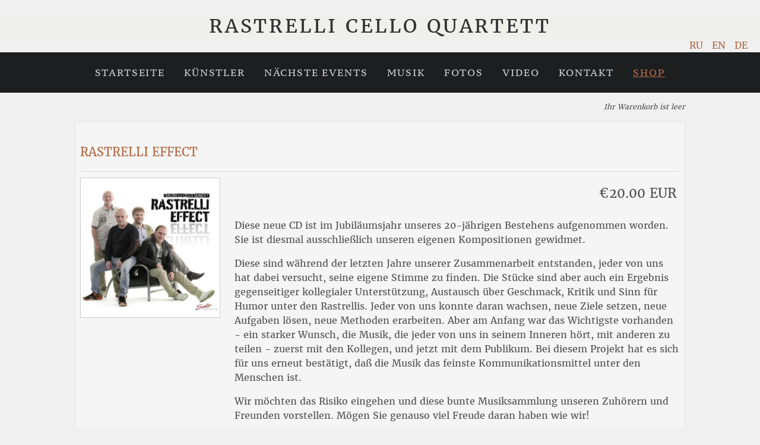

--- FILE ---
content_type: text/html; charset=utf-8
request_url: https://rastrelli.de/de/shop-de
body_size: 12774
content:
<!--[if lte IE 8]>
<![endif]-->


<!DOCTYPE html>
<html xmlns="http://www.w3.org/1999/xhtml" xml:lang="de-de" lang="de-de" dir="ltr">
    <head>
        <base href="https://rastrelli.de/de/shop-de" />
	<meta http-equiv="content-type" content="text/html; charset=utf-8" />
	<meta name="keywords" content="Rastrelli, Cello, Quartett, Quartet, Ensemble, Chamber, Kammer, Musik, music, Celloquartett, Kirill, Kravtsov, Kira, Kraftzoff, Virtuoses, Jazz, Pop, Виртуозы, Виолончель, Кирилл, Кравцов, биография, записи, квартет." />
	<meta name="canonical" content="https://rastrelli.de/de/component/breezingcommerce/112343-cd-alben?Itemid=105" />
	<meta name="description" content="Cello virtuoses playing Classic, Jazz and Rock... Information about members. Concerts, recordings. Виолончельный квартет играет джаз,рок и поп." />
	<meta name="generator" content="Joomla! - Open Source Content Management" />
	<title>CD Alben</title>
	<link href="https://rastrelli.de/ru/shop-ru" rel="alternate" hreflang="ru-RU" />
	<link href="https://rastrelli.de/en/shop-en" rel="alternate" hreflang="en-GB" />
	<link href="https://rastrelli.de/de/shop-de" rel="alternate" hreflang="de-DE" />
	<link href="/templates/rastrelli/favicon.ico" rel="shortcut icon" type="image/vnd.microsoft.icon" />
	<link href="/templates/rastrelli/css/fonts.css" rel="stylesheet" type="text/css" />
	<link href="/templates/rastrelli/icons/font-awesome/css/font-awesome.css" rel="stylesheet" type="text/css" />
	<link href="/templates/rastrelli/css/normalize.css" rel="stylesheet" type="text/css" />
	<link href="/templates/rastrelli/css/template.css" rel="stylesheet" type="text/css" />
	<link href="/plugins/system/vembed/vembed.css" rel="stylesheet" type="text/css" />
	<link href="/media/mod_languages/css/template.css?55dae268c7ab7e79c6d6f12540ab4a13" rel="stylesheet" type="text/css" />
	<script type="application/json" class="joomla-script-options new">{"csrf.token":"9efa9424928423b67b685b81b6b75e61","system.paths":{"root":"","base":""},"system.keepalive":{"interval":3600000,"uri":"\/de\/component\/ajax\/?format=json"}}</script>
	<script src="/media/system/js/core.js?55dae268c7ab7e79c6d6f12540ab4a13" type="text/javascript"></script>
	<!--[if lt IE 9]><script src="/media/system/js/polyfill.event.js?55dae268c7ab7e79c6d6f12540ab4a13" type="text/javascript"></script><![endif]-->
	<script src="/media/system/js/keepalive.js?55dae268c7ab7e79c6d6f12540ab4a13" type="text/javascript"></script>
	<script src="/media/system/js/mootools-core.js?55dae268c7ab7e79c6d6f12540ab4a13" type="text/javascript"></script>
	<script src="/media/system/js/mootools-more.js?55dae268c7ab7e79c6d6f12540ab4a13" type="text/javascript"></script>
	<script src="/media/jui/js/jquery.min.js?55dae268c7ab7e79c6d6f12540ab4a13" type="text/javascript"></script>
	<script src="/media/jui/js/jquery-noconflict.js?55dae268c7ab7e79c6d6f12540ab4a13" type="text/javascript"></script>
	<script src="/media/jui/js/jquery-migrate.min.js?55dae268c7ab7e79c6d6f12540ab4a13" type="text/javascript"></script>
	<script src="/media/jui/js/bootstrap.min.js?55dae268c7ab7e79c6d6f12540ab4a13" type="text/javascript"></script>
	<script src="/components/com_breezingcommerce/js/breezingcommerce.js" type="text/javascript"></script>
	<script src="/components/com_breezingcommerce/js/system/category.js" type="text/javascript"></script>
	<script src="/components/com_breezingcommerce/js/scrollto.js" type="text/javascript"></script>
	<script src="/components/com_breezingcommerce/js/product.js" type="text/javascript"></script>
	<script src="/components/com_breezingcommerce/js/cart.js" type="text/javascript"></script>
	<script src="/templates/rastrelli/js/respond.js" type="text/javascript"></script>
	<script src="/templates/rastrelli/js/modernizr.js" type="text/javascript"></script>
	<script src="/templates/rastrelli/js/responsive-nav.min.js" type="text/javascript"></script>
	<script src="/components/com_breezingcommerce/js/remodal/remodal.min.js" type="text/javascript"></script>
	<script src="/modules/mod_breezingcommerce_minicart/js/minicart.js" type="text/javascript"></script>
	<script type="text/javascript">

        var crbc_item_id = 203;
		var crbc_cart_error_close = "Schliessen";
        var crbc_cart_url = "\/de\/shop-de\/cart-cart";
        var crbc_checkout_url = "\/de\/shop-de\/checkout-checkout";
        var crbc_cart = new CrBcCart(true, "https:\/\/rastrelli.de\/de\/shop-de","Produkt wurde dem Warenkorb hinzugef\u00fcgt. M\u00f6chten Sie nun zur Kasse?");
        var crbc_products = new Array();
        var crbc_products_assoc = {};
        
        
        function crbcUpdatePriceByProperty(){
            if( typeof crbc_products != "undefined" ){
                for(var i = 0; i < crbc_products.length; i++){
                    crbc_products[i].update_price();
                }
            }
            else if( typeof crbc_product != "undefined" ){
                crbc_product.update_price();
            }
        }
        
        function crbcApplyCombinationDisplayPlugins(the_select){
            if( typeof crbc_products != "undefined" ){
                for(var i = 0; i < crbc_products.length; i++){
                    if(jQuery(the_select).closest("form").attr("id")){
                        var splitted = jQuery(the_select).closest("form").attr("id").split("crbc-order-form-");
                        if(splitted.length == 2 && splitted[1] == crbc_products[i].product_id){
                            crbc_products[i].apply_display_plugins(the_select);
                            break;
                        }
                    }
                }
            }
            else if( typeof crbc_product != "undefined" ){
                crbc_product.apply_display_plugins(the_select);
            }
        }
        
        jQuery(document).ready(function(){
        
            jQuery(".crbc-category-product-entry").each(function(){
            
                var has_combination = jQuery(this).find(".crbcCombinations").size();
                var has_properties = jQuery(this).find(".crbcProperties").size();
                
                if(has_combination > 0){
                    var the_select = jQuery(this).find(".crbcCombinations").get(0);
                    if( typeof crbc_products != "undefined" ){
                        for(var i = 0; i < crbc_products.length; i++){
                            if(jQuery(the_select).closest("form").attr("id")){
                                var splitted = jQuery(the_select).closest("form").attr("id").split("crbc-order-form-");
                                if(splitted.length == 2 && splitted[1] == crbc_products[i].product_id){
                                    crbc_products[i].apply_display_plugins(the_select);
                                    break;
                                }
                            }
                        }
                    }
                    else if( typeof crbc_product != "undefined" ){
                    
                        crbc_product.apply_display_plugins(jQuery(this).find(".crbcCombinations").get(0));
                    }
                }
                else if( has_properties > 0 )
                {
                    var the_select = jQuery(this).find(".crbcProperties").get(0);
                    if( typeof crbc_products != "undefined" ){
                        for(var i = 0; i < crbc_products.length; i++){
                            if(jQuery(the_select).closest("form").attr("id")){
                                var splitted = jQuery(the_select).closest("form").attr("id").split("crbc-order-form-");
                                if(splitted.length == 2 && splitted[1] == crbc_products[i].product_id){
                                    crbc_products[i].apply_display_plugins();
                                    break;
                                }
                            }
                        }
                    }
                    else if( typeof crbc_product != "undefined" ){
                        crbc_product.apply_display_plugins();
                    }
                }
            });
        });
        
var crbcTriggerCartValidations = false;
var crbcRequiredElements = new Array();
var crbcRequiredElementsMinimum = new Array();
var crbcTmpAttributeAmounts = {};
var crbcCartValidationErrorText = "Bitte w\u00e4hlen Sie alle ben\u00f6tigten Accessoires aus. Ben\u00f6tigte Accessoires sind mit einem Stern (*) versehen.";
var crbcCartValidationErrorElement = null;

function crbcToggleAttributeAmount(element, attribute_id){
    switch(element.type){
        case "select-one":
        case "radio":
            if( (typeof element.value != "undefined" && element.value == "0") || (typeof element.selectedIndex != "undefined" && (element.selectedIndex < 0 || element.options[element.selectedIndex].value == "0"))){
                document.getElementById("crbcAttributesAmounts"+attribute_id).blur();
                document.getElementById("crbcAttributesAmounts"+attribute_id).style.display = "none";
                document.getElementById("crbcAttributesAmountsLabel"+attribute_id).style.display = "none"; 
                //document.getElementById("crbcAttributesAmountsEmpty"+attribute_id).style.display = "inline";
                crbcTmpAttributeAmounts["crbcAttributesAmounts"+attribute_id] = document.getElementById("crbcAttributesAmounts"+attribute_id).value;
                document.getElementById("crbcAttributesAmounts"+attribute_id).value = 0;
                jQuery(document.getElementById("crbcAttributesAmounts"+attribute_id)).next(".btn").css("display","none");
                jQuery(document.getElementById("crbcAttributesAmounts"+attribute_id)).next(".btn").next(".btn").css("display","none");
            }else{
                document.getElementById("crbcAttributesAmounts"+attribute_id).style.display = "inline";
                document.getElementById("crbcAttributesAmountsLabel"+attribute_id).style.display = "block"; 
                document.getElementById("crbcAttributesAmounts"+attribute_id).focus();
                //document.getElementById("crbcAttributesAmountsEmpty"+attribute_id).style.display = "none";
                if(typeof crbcTmpAttributeAmounts["crbcAttributesAmounts"+attribute_id] != "undefined"){
                    document.getElementById("crbcAttributesAmounts"+attribute_id).value = crbcTmpAttributeAmounts["crbcAttributesAmounts"+attribute_id];
                }
                
                jQuery(document.getElementById("crbcAttributesAmounts"+attribute_id)).next(".btn").css("display","inline");
                jQuery(document.getElementById("crbcAttributesAmounts"+attribute_id)).next(".btn").next(".btn").css("display","inline");
            }
        break;
    }
}

function crbcUpdatePriceByAttribute(){
    if( typeof crbc_products != "undefined" ){
        for(var i = 0; i < crbc_products.length; i++){
            crbc_products[i].update_price();
        }
    }
    else if ( typeof crbc_product != "undefined" ){
         crbc_product.update_price();
    }
}

crbcUpdateAttributeQty = function(amount, min_amount, element){
        var qty = parseInt(jQuery(element).val());
        qty = isNaN(qty) ? min_amount : qty;
        var result = amount + qty;
        if(result < min_amount){
            result = qty;
        }
        jQuery(element).val(result);
        crbcUpdatePriceByAttribute();
    }


function crbcGetFormElementByName(name){
    var nodeList = [];
    for(var i = 0; i < document.forms.length; i++){
        for(var j = 0; j < document.forms[i].elements.length; j++){
            if(document.forms[i].elements[j].name == name){
                nodeList.push(document.forms[i].elements[j]);
            }
        }
    }
    return nodeList;
}

function crbcValidateAttributes(){

    crbcCartValidationErrorElement = null;

    if(crbcTriggerCartValidations){
        
        for(var i = 0; i < crbcRequiredElementsMinimum.length; i++){
        
            var amount_obj = jQuery("#"+crbcRequiredElementsMinimum[i].id).closest(".crbcAttributeWrapper").find(".crbcAttributesAmounts");
            var amount = parseInt(jQuery(amount_obj).val());

            if(isNaN(amount) || amount < crbcRequiredElementsMinimum[i].min_amount){
    
                crbcCartValidationErrorElement = jQuery("#"+crbcRequiredElementsMinimum[i].id);
                return false;
            }
        }

        for(var i = 0; i < crbcRequiredElements.length; i++){
        
            if(typeof crbcRequiredElements[i] === "object" && crbcRequiredElements[i] && crbcRequiredElements[i] instanceof Array){
                var found = false;
                for(var j = 0; j < crbcRequiredElements[i].length; j++){
                    if(crbcRequiredElements[i][j].checked){
                        found = true;
                    }
                }
                if(!found){
                    crbcCartValidationErrorElement = crbcRequiredElements[i];
                    return false;
                }
            } else {
            
                switch(crbcRequiredElements[i].type){
                    case "select-multiple":
                    case "select-one":
                        if(crbcRequiredElements[i].selectedIndex == -1 || crbcRequiredElements[i].options[crbcRequiredElements[i].selectedIndex].value == "0"){
                            crbcCartValidationErrorElement = crbcRequiredElements[i];
                            return false;
                        }else{
                            
                            var amount_obj = jQuery(crbcRequiredElements[i]).closest(".crbcAttributeWrapper").find(".crbcAttributesAmounts");
                            var amount = parseInt(jQuery(amount_obj).val());
                            
                            for(var j = 0; j < crbcRequiredElementsMinimum.length; j++){

                                if(jQuery("#"+crbcRequiredElementsMinimum[j].id).get(0) == crbcRequiredElements[i] && ( isNaN(amount) || amount <= 0 || amount < crbcRequiredElementsMinimum[j].min_amount ) ){
                                    crbcCartValidationErrorElement = crbcRequiredElements[i];
                                    return false;
                                }
                            }
                        }
                    break;
                }
            }
            
        }
    }
    return true;
}

    if(typeof crbc_mod_minicart == "undefined"){
        crbc_mod_minicart_proceed_msg = "Weiter zur Bestellung";
        crbc_mod_minicart_continue_msg = "Weiter im Shop";
        jQuery(document).ready(function(){
            crbc_mod_minicart = new CrBcModMinicart("https:\/\/rastrelli.de\/de\/shop-de", "100");
        });
    }

	</script>
	<link rel="stylesheet" href="/components/com_breezingcommerce/css/system/global.css" />
	<link rel="stylesheet" href="/components/com_breezingcommerce/css/system/category.css" />
	<link rel="stylesheet" href="/components/com_breezingcommerce/css/font-awesome/css/font-awesome.min.css" />
	<style type="text/css">

                .crbc-total { display: block !important; }
            
</style>
	<script type="application/ld+json">
{

                
                "@context": "http://schema.org/",
                "url" : "https:\/\/rastrelli.de\/de\/component\/breezingcommerce\/112343-cd-alben?Itemid=105",
                "@type": "ItemList",
                "itemListElement": [
                    {
                        "@type": "Product",
                        "name": "RASTRELLI EFFECT",
                        "description": "",
                        "url" : "https:\/\/rastrelli.de\/de\/component\/breezingcommerce\/31738-Rastrelli%20effect?Itemid=105"
                        ,"category" : "CD Alben"
                        
                        , "image" : "https:\/\/rastrelli.de\/images\/breezingcommerce\/products\/medium\/vol4.jpg"
                         , "offers" : { "availability" : "http://schema.org/InStock", "price" : "20.00", "priceCurrency" : "EUR" } 
                    },
                    {
                        "@type": "Product",
                        "name": "",
                        "description": "",
                        "url" : "https:\/\/rastrelli.de\/de\/component\/breezingcommerce\/31737-?Itemid=105"
                        ,"category" : "CD Alben"
                        
                        , "image" : "https:\/\/rastrelli.de\/images\/breezingcommerce\/products\/medium\/vol4.jpg"
                         , "offers" : { "availability" : "http://schema.org/InStock", "price" : "20.00", "priceCurrency" : "EUR" } 
                    },
                    {
                        "@type": "Product",
                        "name": "Cello Effect 2015",
                        "description": "",
                        "url" : "https:\/\/rastrelli.de\/de\/component\/breezingcommerce\/31736-cello-effect-2015?Itemid=105"
                        ,"category" : "CD Alben"
                        
                        , "image" : "https:\/\/rastrelli.de\/images\/breezingcommerce\/products\/medium\/vol4.jpg"
                         , "offers" : { "availability" : "http://schema.org/InStock", "price" : "20.00", "priceCurrency" : "EUR" } 
                    },
                    {
                        "@type": "Product",
                        "name": "Volume 5.5 2010 ",
                        "description": "",
                        "url" : "https:\/\/rastrelli.de\/de\/component\/breezingcommerce\/31735-volume-5-5-2010?Itemid=105"
                        ,"category" : "CD Alben"
                        
                        , "image" : "https:\/\/rastrelli.de\/images\/breezingcommerce\/products\/medium\/vol4.jpg"
                         , "offers" : { "availability" : "http://schema.org/InStock", "price" : "20.00", "priceCurrency" : "EUR" } 
                    },
                    {
                        "@type": "Product",
                        "name": "Cello in Sentimental Mood (Volume 5) 2010",
                        "description": "",
                        "url" : "https:\/\/rastrelli.de\/de\/component\/breezingcommerce\/31734-cello-in-sentimental-mood-volume-5-2010?Itemid=105"
                        ,"category" : "CD Alben"
                        
                        , "image" : "https:\/\/rastrelli.de\/images\/breezingcommerce\/products\/medium\/vol4.jpg"
                         , "offers" : { "availability" : "http://schema.org/InStock", "price" : "20.00", "priceCurrency" : "EUR" } 
                    },
                    {
                        "@type": "Product",
                        "name": "Cello in Buenos Aires (Volume 4) with Ann Chang (Piano) 2008",
                        "description": "",
                        "url" : "https:\/\/rastrelli.de\/de\/component\/breezingcommerce\/31733-cello-in-buenos-aires-volume-4-with-ann-chang-piano-2008?Itemid=105"
                        ,"category" : "CD Alben"
                        
                        , "image" : "https:\/\/rastrelli.de\/images\/breezingcommerce\/products\/medium\/vol4.jpg"
                         , "offers" : { "availability" : "http://schema.org/InStock", "price" : "20.00", "priceCurrency" : "EUR" } 
                    }
                ],
                "numberOfItems": "6"
            
}
</script>
	<link rel="alternate" href="/de/shop-de/112343-cd-alben" hreflang="de-DE" />
	<link rel="alternate" href="/en/shop-de/112343-cd-alben" hreflang="en-GB" />
	<link rel="alternate" href="/ru/shop-de/112343-cd-alben" hreflang="ru-RU" />
	<link href="https://rastrelli.de/de/shop-de" rel="alternate" hreflang="x-default" />
	<link rel="stylesheet" href="/components/com_breezingcommerce/js/remodal/remodal.css" />
	<link rel="stylesheet" href="/components/com_breezingcommerce/js/remodal/remodal-default-theme.css" />
	<link rel="stylesheet" href="/modules/mod_breezingcommerce_minicart/css/minicart.css" />
	<!-- Joomla Facebook Integration Begin -->
<script type='text/javascript'>
!function(f,b,e,v,n,t,s){if(f.fbq)return;n=f.fbq=function(){n.callMethod?
n.callMethod.apply(n,arguments):n.queue.push(arguments)};if(!f._fbq)f._fbq=n;
n.push=n;n.loaded=!0;n.version='2.0';n.queue=[];t=b.createElement(e);t.async=!0;
t.src=v;s=b.getElementsByTagName(e)[0];s.parentNode.insertBefore(t,s)}(window,
document,'script','https://connect.facebook.net/en_US/fbevents.js');
fbq('init', '316293439214455', {}, {agent: 'pljoomla'});
fbq('track', 'PageView');
</script>
<noscript>
<img height="1" width="1" style="display:none" alt="fbpx"
src="https://www.facebook.com/tr?id=316293439214455&ev=PageView&noscript=1"/>
</noscript>
<!-- DO NOT MODIFY -->
<!-- Joomla Facebook Integration end -->

        <meta name="viewport" content="width=device-width, initial-scale=1"/>    
        <link rel="stylesheet" href="/templates/system/css/system.css" type="text/css" />
        <link rel="stylesheet" href="/templates/system/css/general.css" type="text/css" />
    
</head>
<body>


        <header>
            <div class="logo" style="position: relative;">
                <a class="rastrelli-logo-link" href="http://www.rastrelli.de">Rastrelli Cello Quartett</a>
                 
                    <div class="rastrelli-languages">
                        		<div class="moduletable">
						<div class="mod-languages">

	<ul class="lang-inline" dir="ltr">
						<li>
			<a href="/ru/shop-ru">
							RU						</a>
			</li>
								<li>
			<a href="/en/shop-en">
							EN						</a>
			</li>
											<li class="lang-active">
			<a href="https://rastrelli.de/de/shop-de">
							DE						</a>
			</li>
				</ul>

</div>
		</div>
	
                    </div>
                      
            </div>
        </header>

        <div class="rastrelli-top-menu clearfix">
            		<div class="moduletable_menu">
						<nav class="nav-collapse-responsive-nav">
    <ul class="nav menu-responsive-nav">
            <li class="item-105"><a href="/de/" >Startseite</a></li><li class="item-102"><a href="/de/kuenstler" >Künstler</a></li><li class="item-229"><a href="/de/naechste-events" >Nächste Events</a></li><li class="item-116"><a href="/de/musik" >Musik</a></li><li class="item-120"><a href="/de/fotos" >Fotos</a></li><li class="item-126"><a href="/de/video" >Video</a></li><li class="item-123"><a href="/de/kontakt" >Kontakt</a></li><li class="item-203 current active"><a href="/de/shop-de" >Shop</a></li></ul>
</nav>
		</div>
	 
        </div>

         
        
           

            <div class="row clearfix">
                		<div class="moduletable-rastrelli">
						<div class="crbc crbc-minicart 0 crbc-mod_breezingcommerce_minicart_100" id="crbc-mod_breezingcommerce_minicart_100">
    <div class="crbc-replace">
        <i>Ihr Warenkorb ist leer</i>
    </div>
</div>		</div>
	
            </div>

                      

          

        <div class="row clearfix">
            <div class="crbc-view-type-block crbc-complex crbc crbc-page crbc-category-page rastrelli">

        
                
                
        <div class="crbc-clearfix clear clearfix"></div>
    
        <div class="crbc-category-products crbc-row row-fluid">
            <div class="crbc-category-product-entry crbc-span12 crbc-well span12 well well-small">

                <form class="crbc-order-form" id="crbc-order-form-1738" onsubmit="return false;" action="/de/shop-de" method="post" enctype="multipart/form-data" accept-charset="utf-8">

                    <div class="crbc-product-title">
                                                <h2>RASTRELLI EFFECT</h2>
                                            </div>

                    <div class="cart_product_l">
                                                <div class="crbc-product-image-container crbc-polaroid img-polaroid">
                            <img class="crbc-product-image" id="crbc-product-image-1738" src="/images/breezingcommerce/products/medium/oblozhka_ii.jpg">                        </div>
                                                
                    </div>  
                    
                    <div class="cart_product_r">
                                                <div class="crbc-price-container">

                            
                            
                            <div class="crbc-product-price-container">
                                <div id="crbc-product-price-1738" class="crbc-product-price alert alert-success">
                                    <div class="crbc-product-price-label" id="crbc-product-price-group-1738">€20.00 EUR</div>
                                                                    </div>
                            </div>

                            
                            
                            
                        </div>

                                                
                                                <div class="crbc-product-description">
                            <!-- product description -->
                            <p>Diese neue CD ist im Jubiläumsjahr unseres 20-jährigen Bestehens aufgenommen worden. Sie ist diesmal ausschließlich unseren eigenen Kompositionen gewidmet. </p>
<p>Diese sind während der letzten Jahre unserer Zusammenarbeit entstanden, jeder von uns hat dabei versucht, seine eigene Stimme zu finden. Die Stücke sind aber auch ein Ergebnis gegenseitiger kollegialer Unterstützung, Austausch über Geschmack, Kritik und Sinn für Humor unter den Rastrellis. Jeder von uns konnte daran wachsen, neue Ziele setzen, neue Aufgaben lösen, neue Methoden erarbeiten. Aber am Anfang war das Wichtigste vorhanden - ein starker Wunsch, die Musik, die jeder von uns in seinem Inneren hört, mit anderen zu teilen - zuerst mit den Kollegen, und jetzt mit dem Publikum. Bei diesem Projekt hat es sich für uns erneut bestätigt, daß die Musik das feinste Kommunikationsmittel unter den Menschen ist.</p>
<p>Wir möchten das Risiko eingehen und diese bunte Musiksammlung unseren Zuhörern und Freunden vorstellen. Mögen Sie genauso viel Freude daran haben wie wir!</p>
<p>--------------------------------------------</p>
<p class="MsoNormal">01. M. Degtyareff „Melody“</p>
<p class="MsoNormal">02. K. Timofeev „City Rain“</p>
<p class="MsoNormal">03. K. Kraftzoff „The Walk“</p>
<p class="MsoNormal">04. M. Degtyareff „Waltz“</p>
<p class="MsoNormal">05. K. Timofeev „Impression Nr 1“</p>
<p class="MsoNormal">06. K. Timofeev „Impression Nr 2“</p>
<p class="MsoNormal">07. K. Timofeev „Impression Nr 3“</p>
<p class="MsoNormal">08. M. Degtyareff „Vocalise“</p>
<p class="MsoNormal">-----------------------------------------------</p>
<p class="MsoNormal"> <strong><em>Kirill Timofeev - Music For Children</em></strong></p>
<p class="MsoNormal"><em>09. K. Timofeev „The Cobbler“</em></p>
<p class="MsoNormal"><em>10. K. Timofeev „Fairytale“</em></p>
<p class="MsoNormal"><em>11. K. Timofeev „The Chase“</em></p>
<p class="MsoNormal"><em>12. K. Timofeev „The Witch“</em></p>
<p class="MsoNormal"><em>13. K. Timofeev „Snow White“</em></p>
<p class="MsoNormal"><em>14. K. Timofeev „Minuet“</em></p>
<p class="MsoNormal"> ------------------------------------------------</p>                        </div>
                                                
                                                                            <div id="crbc-properties-1738" class="crbc-properties"><h3 id="crbcPropertiesTitle">Optionen</h3>
<div class="crbc-well well"><div id="crbcPropertiesWrapper1840" class="crbcPropertiesWrapper">
<label for="crbcProperties1840" id="crbcPropertiesLabel1840" class="crbcPropertiesLabel">Autogramme</label>
<select onchange="crbcUpdatePriceByProperty();" name="crbcProperties[]" id="crbcProperties1840" class="crbcProperties">
<option value="6749">mit Autogrammen</option>
<option value="6750">ohne Autogramme</option>
</select>
</div>
</div></div>                                                
                                                <div class="crbc-quantity crbc-well controls form-horizontal well">
                            <label for="crbc-quantity-1738">Menge</label>
                            <div class="crbc-cart-item-amount input-append">
                                <input class="crbc-quantity-input" id="crbc-quantity-1738" onchange="crbcUpdatePrices()" name="amount" value="1" type="text"/>
                                <button class="crbc-btn btn" type="button" onclick="crbc_products_assoc['1738'].update_qty(+1, 1, 99999)"><i class="crbc-fa crbc-fa-chevron-up"></i></button>
                                <button class="crbc-btn btn" type="button" onclick="crbc_products_assoc['1738'].update_qty(-1, 1, 99999)"><i class="crbc-fa crbc-fa-chevron-down"></i></button>
                            </div>
                        </div>
                         
                        
                        
                                                
                                                <div id="crbc-total-1738" class="crbc-total crbc-well well">
                        <h3>Gesamtmenge der Produkte, Optionen:</h3>                            <div id="crbc-total-price-1738" class="crbc-total-price label label-info">
                                <div class="crbc-total-price-spinner crbc-fa crbc-fa-refresh crbc-fa-spin" id="crbc-total-price-spinner-1738"></div>
                                <div class="crbc-product-price-label" id="crbc-total-price-1738-0"></div>
                                <div class="crbc-total-price-group-category" id="crbc-total-price-group-1738">
                                    <hr />
                                    <div class="crbc-sub-price">
                                        <sub id="crbc-total-price-1738-1"></sub>
                                        <div class="crbc-sub-price-br"></div>
                                        <sub id="crbc-total-price-1738-2"></sub>
                                        <div class="crbc-sub-price-br"></div>
                                        <sub id="crbc-total-price-1738-3"></sub>
                                    </div>
                                </div>
                            </div>
                        </div>
                        
                        <div style="clear:both"></div>

                                                                        <div class="crbc-add-to-cart-button">
                            <button type="button" class="crbc-btn btn btn-primary btn-large"><i class="crbc-fa crbc-fa-shopping-cart"></i> In den Korb</button>
                        </div>
                                                
                                                
                        
                    </div> 
                    
                    <div class="crbc-clearfix clear clearfix"></div>
                    
                    <!-- _NEVER_ remove these hidden inputs in template overrides -->
                    <input type="hidden" name="option" value="com_breezingcommerce"/>
                    <input type="hidden" name="controller" value="cart"/>
                    <input type="hidden" name="task" value="add"/>
                    <input type="hidden" name="product_id" value="1738"/>
                    <input type="hidden" name="return_url" value="aHR0cHM6Ly9yYXN0cmVsbGkuZGUvZGUvc2hvcC1kZQ=="/>
                    <input type="hidden" name="immediate_checkout" value="0"/>
                    <input type="hidden" name="immediate_checkout_singleton" value="0"/>
                    <input type="hidden" name="Itemid" value="203"/>
                    </form>
                </div>

            </div><div class="crbc-clearfix clearfix"></div><div class="crbc-category-products crbc-row row-fluid">
            <div class="crbc-category-product-entry crbc-span12 crbc-well span12 well well-small">

                <form class="crbc-order-form" id="crbc-order-form-1737" onsubmit="return false;" action="/de/shop-de" method="post" enctype="multipart/form-data" accept-charset="utf-8">

                    <div class="crbc-product-title">
                                                <h2></h2>
                                            </div>

                    <div class="cart_product_l">
                                                <div class="crbc-product-image-container crbc-polaroid img-polaroid">
                            <img class="crbc-product-image" id="crbc-product-image-1737" src="/images/breezingcommerce/products/medium/cover-1110304575541733900910593284874804061.jpg">                        </div>
                                                
                    </div>  
                    
                    <div class="cart_product_r">
                                                <div class="crbc-price-container">

                            
                            
                            <div class="crbc-product-price-container">
                                <div id="crbc-product-price-1737" class="crbc-product-price alert alert-success">
                                    <div class="crbc-product-price-label" id="crbc-product-price-group-1737">€20.00 EUR</div>
                                                                    </div>
                            </div>

                            
                            
                            
                        </div>

                                                
                                                <div class="crbc-product-description">
                            <!-- product description -->
                                                    </div>
                                                
                                                                            <div id="crbc-properties-1737" class="crbc-properties"><h3 id="crbcPropertiesTitle">Optionen</h3>
<div class="crbc-well well"><div id="crbcPropertiesWrapper1839" class="crbcPropertiesWrapper">
<label for="crbcProperties1839" id="crbcPropertiesLabel1839" class="crbcPropertiesLabel">Autogramme</label>
<select onchange="crbcUpdatePriceByProperty();" name="crbcProperties[]" id="crbcProperties1839" class="crbcProperties">
<option value="6747">mit Autogrammen</option>
<option value="6748">ohne Autogramme</option>
</select>
</div>
</div></div>                                                
                                                <div class="crbc-quantity crbc-well controls form-horizontal well">
                            <label for="crbc-quantity-1737">Menge</label>
                            <div class="crbc-cart-item-amount input-append">
                                <input class="crbc-quantity-input" id="crbc-quantity-1737" onchange="crbcUpdatePrices()" name="amount" value="1" type="text"/>
                                <button class="crbc-btn btn" type="button" onclick="crbc_products_assoc['1737'].update_qty(+1, 1, 99999)"><i class="crbc-fa crbc-fa-chevron-up"></i></button>
                                <button class="crbc-btn btn" type="button" onclick="crbc_products_assoc['1737'].update_qty(-1, 1, 99999)"><i class="crbc-fa crbc-fa-chevron-down"></i></button>
                            </div>
                        </div>
                         
                        
                        
                                                
                                                <div id="crbc-total-1737" class="crbc-total crbc-well well">
                        <h3>Gesamtmenge der Produkte, Optionen:</h3>                            <div id="crbc-total-price-1737" class="crbc-total-price label label-info">
                                <div class="crbc-total-price-spinner crbc-fa crbc-fa-refresh crbc-fa-spin" id="crbc-total-price-spinner-1737"></div>
                                <div class="crbc-product-price-label" id="crbc-total-price-1737-0"></div>
                                <div class="crbc-total-price-group-category" id="crbc-total-price-group-1737">
                                    <hr />
                                    <div class="crbc-sub-price">
                                        <sub id="crbc-total-price-1737-1"></sub>
                                        <div class="crbc-sub-price-br"></div>
                                        <sub id="crbc-total-price-1737-2"></sub>
                                        <div class="crbc-sub-price-br"></div>
                                        <sub id="crbc-total-price-1737-3"></sub>
                                    </div>
                                </div>
                            </div>
                        </div>
                        
                        <div style="clear:both"></div>

                                                                        <div class="crbc-add-to-cart-button">
                            <button type="button" class="crbc-btn btn btn-primary btn-large"><i class="crbc-fa crbc-fa-shopping-cart"></i> In den Korb</button>
                        </div>
                                                
                                                
                        
                    </div> 
                    
                    <div class="crbc-clearfix clear clearfix"></div>
                    
                    <!-- _NEVER_ remove these hidden inputs in template overrides -->
                    <input type="hidden" name="option" value="com_breezingcommerce"/>
                    <input type="hidden" name="controller" value="cart"/>
                    <input type="hidden" name="task" value="add"/>
                    <input type="hidden" name="product_id" value="1737"/>
                    <input type="hidden" name="return_url" value="aHR0cHM6Ly9yYXN0cmVsbGkuZGUvZGUvc2hvcC1kZQ=="/>
                    <input type="hidden" name="immediate_checkout" value="0"/>
                    <input type="hidden" name="immediate_checkout_singleton" value="0"/>
                    <input type="hidden" name="Itemid" value="203"/>
                    </form>
                </div>

            </div><div class="crbc-clearfix clearfix"></div><div class="crbc-category-products crbc-row row-fluid">
            <div class="crbc-category-product-entry crbc-span12 crbc-well span12 well well-small">

                <form class="crbc-order-form" id="crbc-order-form-1736" onsubmit="return false;" action="/de/shop-de" method="post" enctype="multipart/form-data" accept-charset="utf-8">

                    <div class="crbc-product-title">
                                                <h2>Cello Effect 2015</h2>
                                            </div>

                    <div class="cart_product_l">
                                                <div class="crbc-product-image-container crbc-polaroid img-polaroid">
                            <img class="crbc-product-image" id="crbc-product-image-1736" src="/images/breezingcommerce/products/medium/cello_effect.jpg">                        </div>
                                                
                    </div>  
                    
                    <div class="cart_product_r">
                                                <div class="crbc-price-container">

                            
                            
                            <div class="crbc-product-price-container">
                                <div id="crbc-product-price-1736" class="crbc-product-price alert alert-success">
                                    <div class="crbc-product-price-label" id="crbc-product-price-group-1736">€20.00 EUR</div>
                                                                    </div>
                            </div>

                            
                            
                            
                        </div>

                                                
                                                <div class="crbc-product-description">
                            <!-- product description -->
                            <p>Haben Sie schon einmal Seiltanz auf dem Cello erlebt? Denn nichts weniger als das ist es, was das enorm produktive Rastrelli Cello Quartett bietet, dessen letzte CD in den russischen iTunes-Charts vier Wochen unter den Top 10 war. Wozu braucht es für Prokofieffs Romeo und Julia ein ganzes Orchester, wenn vier Celli so klanggewaltig, farbig und gewitzt daherkommen können? Wozu braucht es für Puccinis Tosca viele, viele Sänger und eine Riesen-Bühne, wenn uns die vier Herren auch zu Tränen rühren? Das ist mehr als Cello mal vier!<br /><br />1. Sergei Prokofiev (from Romeo and Juliet, Op. 64) "Juliet as a Young Girl"<br />2. Sergei Prokofiev "Mercutio"<br />3. Sergei Prokofiev "Dance of the Girls with Lilies"<br />4. Sergei Prokofiev "Masks"<br />5. Sergei Prokofiev "Dance of the Knights"<br />6. Giacomo Puccini Aria “E lucevan le stelle” from Tosca<br />7. Sergei Rachmaninoff "Vocalise" Op. 34, No. 14<br />8. Antônio Carlos Jobim "Desafinado" (1958)<br />9. William Christopher Handy "St. Louis Blues"<br />10. Dave Brubeck "Blue Rondo à la Turk"<br />11. Leroy Anderson "The Syncopated Clock"<br />12. Antônio Carlos Jobim and Newton Mendonça "One Note Samba"<br />13. Traditional "Bublichki"<br />14. Bobby Timmons "Moanin"<br />15. Paul Desmond "Take Five"<br />16. Piotr Tchaikovsky "Valse Sentimentale" in F minor, Op. 51, No. 6</p>
<p><div class="embed-responsive embed-responsive-16by9"><iframe class="embed-responsive-item" src="https://www.youtube.com/embed/YTbzWeNbHsg" frameborder="0" allowfullscreen scrolling="no"></iframe></div></p>                        </div>
                                                
                                                                            <div id="crbc-properties-1736" class="crbc-properties"><h3 id="crbcPropertiesTitle">Optionen</h3>
<div class="crbc-well well"><div id="crbcPropertiesWrapper1838" class="crbcPropertiesWrapper">
<label for="crbcProperties1838" id="crbcPropertiesLabel1838" class="crbcPropertiesLabel">Autogramme</label>
<select onchange="crbcUpdatePriceByProperty();" name="crbcProperties[]" id="crbcProperties1838" class="crbcProperties">
<option value="6745">mit Autogrammen</option>
<option value="6746" selected="selected">ohne Autogramme</option>
</select>
</div>
</div></div>                                                
                                                <div class="crbc-quantity crbc-well controls form-horizontal well">
                            <label for="crbc-quantity-1736">Menge</label>
                            <div class="crbc-cart-item-amount input-append">
                                <input class="crbc-quantity-input" id="crbc-quantity-1736" onchange="crbcUpdatePrices()" name="amount" value="1" type="text"/>
                                <button class="crbc-btn btn" type="button" onclick="crbc_products_assoc['1736'].update_qty(+1, 1, 99999)"><i class="crbc-fa crbc-fa-chevron-up"></i></button>
                                <button class="crbc-btn btn" type="button" onclick="crbc_products_assoc['1736'].update_qty(-1, 1, 99999)"><i class="crbc-fa crbc-fa-chevron-down"></i></button>
                            </div>
                        </div>
                         
                        
                        
                                                
                                                <div id="crbc-total-1736" class="crbc-total crbc-well well">
                        <h3>Gesamtmenge der Produkte, Optionen:</h3>                            <div id="crbc-total-price-1736" class="crbc-total-price label label-info">
                                <div class="crbc-total-price-spinner crbc-fa crbc-fa-refresh crbc-fa-spin" id="crbc-total-price-spinner-1736"></div>
                                <div class="crbc-product-price-label" id="crbc-total-price-1736-0"></div>
                                <div class="crbc-total-price-group-category" id="crbc-total-price-group-1736">
                                    <hr />
                                    <div class="crbc-sub-price">
                                        <sub id="crbc-total-price-1736-1"></sub>
                                        <div class="crbc-sub-price-br"></div>
                                        <sub id="crbc-total-price-1736-2"></sub>
                                        <div class="crbc-sub-price-br"></div>
                                        <sub id="crbc-total-price-1736-3"></sub>
                                    </div>
                                </div>
                            </div>
                        </div>
                        
                        <div style="clear:both"></div>

                                                                        <div class="crbc-add-to-cart-button">
                            <button type="button" class="crbc-btn btn btn-primary btn-large"><i class="crbc-fa crbc-fa-shopping-cart"></i> In den Korb</button>
                        </div>
                                                
                                                
                        
                    </div> 
                    
                    <div class="crbc-clearfix clear clearfix"></div>
                    
                    <!-- _NEVER_ remove these hidden inputs in template overrides -->
                    <input type="hidden" name="option" value="com_breezingcommerce"/>
                    <input type="hidden" name="controller" value="cart"/>
                    <input type="hidden" name="task" value="add"/>
                    <input type="hidden" name="product_id" value="1736"/>
                    <input type="hidden" name="return_url" value="aHR0cHM6Ly9yYXN0cmVsbGkuZGUvZGUvc2hvcC1kZQ=="/>
                    <input type="hidden" name="immediate_checkout" value="0"/>
                    <input type="hidden" name="immediate_checkout_singleton" value="0"/>
                    <input type="hidden" name="Itemid" value="203"/>
                    </form>
                </div>

            </div><div class="crbc-clearfix clearfix"></div><div class="crbc-category-products crbc-row row-fluid">
            <div class="crbc-category-product-entry crbc-span12 crbc-well span12 well well-small">

                <form class="crbc-order-form" id="crbc-order-form-1735" onsubmit="return false;" action="/de/shop-de" method="post" enctype="multipart/form-data" accept-charset="utf-8">

                    <div class="crbc-product-title">
                                                <h2>Volume 5.5 2010 </h2>
                                            </div>

                    <div class="cart_product_l">
                                                <div class="crbc-product-image-container crbc-polaroid img-polaroid">
                            <img class="crbc-product-image" id="crbc-product-image-1735" src="/images/breezingcommerce/products/medium/vol_55.jpg">                        </div>
                                                
                    </div>  
                    
                    <div class="cart_product_r">
                                                <div class="crbc-price-container">

                            
                            
                            <div class="crbc-product-price-container">
                                <div id="crbc-product-price-1735" class="crbc-product-price alert alert-success">
                                    <div class="crbc-product-price-label" id="crbc-product-price-group-1735">€20.00 EUR</div>
                                                                    </div>
                            </div>

                            
                            
                            
                        </div>

                                                
                                                <div class="crbc-product-description">
                            <!-- product description -->
                            <p>1. Paganissimo<br />2. G. Puccini Air from "Tosca": E Luchevan Le Stelle <br />3. D. Popper "Tarantelle" <br />4. P. Tchaikovsky "Canzonette" <br />5. M. Mussorgsky "Night on Bald Mountain" <br />6. R. Strauss "One night in Venice" <br />7. H. Carmichael "Stardust" <br />8. Anton S. Walloch "Vegas Weekend"</p>                        </div>
                                                
                                                                            <div id="crbc-properties-1735" class="crbc-properties"><h3 id="crbcPropertiesTitle">Optionen</h3>
<div class="crbc-well well"><div id="crbcPropertiesWrapper1837" class="crbcPropertiesWrapper">
<label for="crbcProperties1837" id="crbcPropertiesLabel1837" class="crbcPropertiesLabel">Autogramme</label>
<select onchange="crbcUpdatePriceByProperty();" name="crbcProperties[]" id="crbcProperties1837" class="crbcProperties">
<option value="6743">mit Autogrammen</option>
<option value="6744" selected="selected">ohne Autogramme</option>
</select>
</div>
</div></div>                                                
                                                <div class="crbc-quantity crbc-well controls form-horizontal well">
                            <label for="crbc-quantity-1735">Menge</label>
                            <div class="crbc-cart-item-amount input-append">
                                <input class="crbc-quantity-input" id="crbc-quantity-1735" onchange="crbcUpdatePrices()" name="amount" value="1" type="text"/>
                                <button class="crbc-btn btn" type="button" onclick="crbc_products_assoc['1735'].update_qty(+1, 1, 99999)"><i class="crbc-fa crbc-fa-chevron-up"></i></button>
                                <button class="crbc-btn btn" type="button" onclick="crbc_products_assoc['1735'].update_qty(-1, 1, 99999)"><i class="crbc-fa crbc-fa-chevron-down"></i></button>
                            </div>
                        </div>
                         
                        
                        
                                                
                                                <div id="crbc-total-1735" class="crbc-total crbc-well well">
                        <h3>Gesamtmenge der Produkte, Optionen:</h3>                            <div id="crbc-total-price-1735" class="crbc-total-price label label-info">
                                <div class="crbc-total-price-spinner crbc-fa crbc-fa-refresh crbc-fa-spin" id="crbc-total-price-spinner-1735"></div>
                                <div class="crbc-product-price-label" id="crbc-total-price-1735-0"></div>
                                <div class="crbc-total-price-group-category" id="crbc-total-price-group-1735">
                                    <hr />
                                    <div class="crbc-sub-price">
                                        <sub id="crbc-total-price-1735-1"></sub>
                                        <div class="crbc-sub-price-br"></div>
                                        <sub id="crbc-total-price-1735-2"></sub>
                                        <div class="crbc-sub-price-br"></div>
                                        <sub id="crbc-total-price-1735-3"></sub>
                                    </div>
                                </div>
                            </div>
                        </div>
                        
                        <div style="clear:both"></div>

                                                                        <div class="crbc-add-to-cart-button">
                            <button type="button" class="crbc-btn btn btn-primary btn-large"><i class="crbc-fa crbc-fa-shopping-cart"></i> In den Korb</button>
                        </div>
                                                
                                                
                        
                    </div> 
                    
                    <div class="crbc-clearfix clear clearfix"></div>
                    
                    <!-- _NEVER_ remove these hidden inputs in template overrides -->
                    <input type="hidden" name="option" value="com_breezingcommerce"/>
                    <input type="hidden" name="controller" value="cart"/>
                    <input type="hidden" name="task" value="add"/>
                    <input type="hidden" name="product_id" value="1735"/>
                    <input type="hidden" name="return_url" value="aHR0cHM6Ly9yYXN0cmVsbGkuZGUvZGUvc2hvcC1kZQ=="/>
                    <input type="hidden" name="immediate_checkout" value="0"/>
                    <input type="hidden" name="immediate_checkout_singleton" value="0"/>
                    <input type="hidden" name="Itemid" value="203"/>
                    </form>
                </div>

            </div><div class="crbc-clearfix clearfix"></div><div class="crbc-category-products crbc-row row-fluid">
            <div class="crbc-category-product-entry crbc-span12 crbc-well span12 well well-small">

                <form class="crbc-order-form" id="crbc-order-form-1734" onsubmit="return false;" action="/de/shop-de" method="post" enctype="multipart/form-data" accept-charset="utf-8">

                    <div class="crbc-product-title">
                                                <h2>Cello in Sentimental Mood (Volume 5) 2010</h2>
                                            </div>

                    <div class="cart_product_l">
                                                <div class="crbc-product-image-container crbc-polaroid img-polaroid">
                            <img class="crbc-product-image" id="crbc-product-image-1734" src="/images/breezingcommerce/products/medium/vol_5.jpg">                        </div>
                                                
                    </div>  
                    
                    <div class="cart_product_r">
                                                <div class="crbc-price-container">

                            
                            
                            <div class="crbc-product-price-container">
                                <div id="crbc-product-price-1734" class="crbc-product-price alert alert-success">
                                    <div class="crbc-product-price-label" id="crbc-product-price-group-1734">€20.00 EUR</div>
                                                                    </div>
                            </div>

                            
                            
                            
                        </div>

                                                
                                                <div class="crbc-product-description">
                            <!-- product description -->
                            <p>1. G. Puccini Air "E Luchevan Le Stelle" <br />2. P. Tchaikovsky "Canzonette" 2nd movement Violin Concerto <br />3. A. Piazzolla "Oblivion" <br />4. Villa-Lobos "Modihna" from Bachiana Brasiliera Nr.1 <br />5. Jules Massenet "Meditation" <br />6. R. Wagner " O Du, mein holder Abendstern" <br />7. H. Carmichel "Stardust" <br />8. N. Sokolov "Melody" <br />9. M. Degtjareff "Lullaby" <br />10. S. Drabkin "Jewish Song" <br />11. J. Forrest "Night Train" <br />12. L. Anderson "Plink, Plank, Plunk"</p>
<p><div class="embed-responsive embed-responsive-16by9"><iframe class="embed-responsive-item" src="https://www.youtube.com/embed/Evw1lqaXC4U" frameborder="0" allowfullscreen scrolling="no"></iframe></div></p>                        </div>
                                                
                                                                            <div id="crbc-properties-1734" class="crbc-properties"><h3 id="crbcPropertiesTitle">Optionen</h3>
<div class="crbc-well well"><div id="crbcPropertiesWrapper1836" class="crbcPropertiesWrapper">
<label for="crbcProperties1836" id="crbcPropertiesLabel1836" class="crbcPropertiesLabel">Autogramme</label>
<select onchange="crbcUpdatePriceByProperty();" name="crbcProperties[]" id="crbcProperties1836" class="crbcProperties">
<option value="6741">mit Autogrammen</option>
<option value="6742" selected="selected">ohne Autogramme</option>
</select>
</div>
</div></div>                                                
                                                <div class="crbc-quantity crbc-well controls form-horizontal well">
                            <label for="crbc-quantity-1734">Menge</label>
                            <div class="crbc-cart-item-amount input-append">
                                <input class="crbc-quantity-input" id="crbc-quantity-1734" onchange="crbcUpdatePrices()" name="amount" value="1" type="text"/>
                                <button class="crbc-btn btn" type="button" onclick="crbc_products_assoc['1734'].update_qty(+1, 1, 99999)"><i class="crbc-fa crbc-fa-chevron-up"></i></button>
                                <button class="crbc-btn btn" type="button" onclick="crbc_products_assoc['1734'].update_qty(-1, 1, 99999)"><i class="crbc-fa crbc-fa-chevron-down"></i></button>
                            </div>
                        </div>
                         
                        
                        
                                                
                                                <div id="crbc-total-1734" class="crbc-total crbc-well well">
                        <h3>Gesamtmenge der Produkte, Optionen:</h3>                            <div id="crbc-total-price-1734" class="crbc-total-price label label-info">
                                <div class="crbc-total-price-spinner crbc-fa crbc-fa-refresh crbc-fa-spin" id="crbc-total-price-spinner-1734"></div>
                                <div class="crbc-product-price-label" id="crbc-total-price-1734-0"></div>
                                <div class="crbc-total-price-group-category" id="crbc-total-price-group-1734">
                                    <hr />
                                    <div class="crbc-sub-price">
                                        <sub id="crbc-total-price-1734-1"></sub>
                                        <div class="crbc-sub-price-br"></div>
                                        <sub id="crbc-total-price-1734-2"></sub>
                                        <div class="crbc-sub-price-br"></div>
                                        <sub id="crbc-total-price-1734-3"></sub>
                                    </div>
                                </div>
                            </div>
                        </div>
                        
                        <div style="clear:both"></div>

                                                                        <div class="crbc-add-to-cart-button">
                            <button type="button" class="crbc-btn btn btn-primary btn-large"><i class="crbc-fa crbc-fa-shopping-cart"></i> In den Korb</button>
                        </div>
                                                
                                                
                        
                    </div> 
                    
                    <div class="crbc-clearfix clear clearfix"></div>
                    
                    <!-- _NEVER_ remove these hidden inputs in template overrides -->
                    <input type="hidden" name="option" value="com_breezingcommerce"/>
                    <input type="hidden" name="controller" value="cart"/>
                    <input type="hidden" name="task" value="add"/>
                    <input type="hidden" name="product_id" value="1734"/>
                    <input type="hidden" name="return_url" value="aHR0cHM6Ly9yYXN0cmVsbGkuZGUvZGUvc2hvcC1kZQ=="/>
                    <input type="hidden" name="immediate_checkout" value="0"/>
                    <input type="hidden" name="immediate_checkout_singleton" value="0"/>
                    <input type="hidden" name="Itemid" value="203"/>
                    </form>
                </div>

            </div><div class="crbc-clearfix clearfix"></div><div class="crbc-category-products crbc-row row-fluid">
            <div class="crbc-category-product-entry crbc-span12 crbc-well span12 well well-small">

                <form class="crbc-order-form" id="crbc-order-form-1733" onsubmit="return false;" action="/de/shop-de" method="post" enctype="multipart/form-data" accept-charset="utf-8">

                    <div class="crbc-product-title">
                                                <h2>Cello in Buenos Aires (Volume 4) with Ann Chang (Piano) 2008</h2>
                                            </div>

                    <div class="cart_product_l">
                                                <div class="crbc-product-image-container crbc-polaroid img-polaroid">
                            <img class="crbc-product-image" id="crbc-product-image-1733" src="/images/breezingcommerce/products/medium/vol4.jpg">                        </div>
                                                
                    </div>  
                    
                    <div class="cart_product_r">
                                                <div class="crbc-price-container">

                            
                            
                            <div class="crbc-product-price-container">
                                <div id="crbc-product-price-1733" class="crbc-product-price alert alert-success">
                                    <div class="crbc-product-price-label" id="crbc-product-price-group-1733">€20.00 EUR</div>
                                                                    </div>
                            </div>

                            
                            
                            
                        </div>

                                                
                                                <div class="crbc-product-description">
                            <!-- product description -->
                            <p>Astor Piazzolla</p>
<p>1. Verano Porteno: Summer <br />2. Otono Porteno: Autumn <br />3. Inwierno Porteno: Winter <br />4. Primavera Porteno: Spring <br />5. "Oblivion" <br />6. "Adiós Nonino"</p>                        </div>
                                                
                                                                            <div id="crbc-properties-1733" class="crbc-properties"><h3 id="crbcPropertiesTitle">Optionen</h3>
<div class="crbc-well well"><div id="crbcPropertiesWrapper1835" class="crbcPropertiesWrapper">
<label for="crbcProperties1835" id="crbcPropertiesLabel1835" class="crbcPropertiesLabel">Autogramme</label>
<select onchange="crbcUpdatePriceByProperty();" name="crbcProperties[]" id="crbcProperties1835" class="crbcProperties">
<option value="6739">mit Autogrammen</option>
<option value="6740" selected="selected">ohne Autogramme</option>
</select>
</div>
</div></div>                                                
                                                <div class="crbc-quantity crbc-well controls form-horizontal well">
                            <label for="crbc-quantity-1733">Menge</label>
                            <div class="crbc-cart-item-amount input-append">
                                <input class="crbc-quantity-input" id="crbc-quantity-1733" onchange="crbcUpdatePrices()" name="amount" value="1" type="text"/>
                                <button class="crbc-btn btn" type="button" onclick="crbc_products_assoc['1733'].update_qty(+1, 1, 99999)"><i class="crbc-fa crbc-fa-chevron-up"></i></button>
                                <button class="crbc-btn btn" type="button" onclick="crbc_products_assoc['1733'].update_qty(-1, 1, 99999)"><i class="crbc-fa crbc-fa-chevron-down"></i></button>
                            </div>
                        </div>
                         
                        
                        
                                                
                                                <div id="crbc-total-1733" class="crbc-total crbc-well well">
                        <h3>Gesamtmenge der Produkte, Optionen:</h3>                            <div id="crbc-total-price-1733" class="crbc-total-price label label-info">
                                <div class="crbc-total-price-spinner crbc-fa crbc-fa-refresh crbc-fa-spin" id="crbc-total-price-spinner-1733"></div>
                                <div class="crbc-product-price-label" id="crbc-total-price-1733-0"></div>
                                <div class="crbc-total-price-group-category" id="crbc-total-price-group-1733">
                                    <hr />
                                    <div class="crbc-sub-price">
                                        <sub id="crbc-total-price-1733-1"></sub>
                                        <div class="crbc-sub-price-br"></div>
                                        <sub id="crbc-total-price-1733-2"></sub>
                                        <div class="crbc-sub-price-br"></div>
                                        <sub id="crbc-total-price-1733-3"></sub>
                                    </div>
                                </div>
                            </div>
                        </div>
                        
                        <div style="clear:both"></div>

                                                                        <div class="crbc-add-to-cart-button">
                            <button type="button" class="crbc-btn btn btn-primary btn-large"><i class="crbc-fa crbc-fa-shopping-cart"></i> In den Korb</button>
                        </div>
                                                
                                                
                        
                    </div> 
                    
                    <div class="crbc-clearfix clear clearfix"></div>
                    
                    <!-- _NEVER_ remove these hidden inputs in template overrides -->
                    <input type="hidden" name="option" value="com_breezingcommerce"/>
                    <input type="hidden" name="controller" value="cart"/>
                    <input type="hidden" name="task" value="add"/>
                    <input type="hidden" name="product_id" value="1733"/>
                    <input type="hidden" name="return_url" value="aHR0cHM6Ly9yYXN0cmVsbGkuZGUvZGUvc2hvcC1kZQ=="/>
                    <input type="hidden" name="immediate_checkout" value="0"/>
                    <input type="hidden" name="immediate_checkout_singleton" value="0"/>
                    <input type="hidden" name="Itemid" value="203"/>
                    </form>
                </div>

                        </div>
            
        <script type="text/javascript">
        <!--
        jQuery(document).ready(function(){
            
            jQuery('#crbc-view-type-list').on('click', function(){
                jQuery(this).closest('form').append('<input type="hidden" name="view_type" value="list"/>');
                jQuery(this).closest('form').submit();
            });
            
            jQuery('#crbc-view-type-block').on('click', function(){
                jQuery(this).closest('form').append('<input type="hidden" name="view_type" value="block"/>');
                jQuery(this).closest('form').submit();
            });
            
            jQuery('#crbc-product-order').on('change', function(){
                jQuery(this).closest('form').submit();
            });
            
            // fixes paging issues not having the parameters in their links as they should when being on home page
            jQuery('#adminForm li a').each(function(){
                
                //console.log('form: '+crbc_urlParam('filter', jQuery(this).closest('form').attr('action')));
                //console.log('url: '+crbc_urlParam('filter', jQuery(this).attr('href')));
                
                var form_filter = crbc_urlParam('filter', jQuery(this).closest('form').attr('action'));
                var link_filter = crbc_urlParam('filter', jQuery(this).attr('href'));
                
                if(typeof form_filter != undefined && form_filter == 1 && ( typeof link_filter == undefined || link_filter != 1 ) ){
                    
                    jQuery(this).attr('href', jQuery(this).attr('href') + '&filter=1&controller=category')
                }
            });
        });
        if( !crbc_products_assoc["1738"] ){
    crbc_the_product = new CrBcProduct("1738", true, "https:\/\/rastrelli.de\/de\/shop-de", 1, 99999);
    crbc_the_product.isComplex = true;
    crbc_products.push(crbc_the_product);
    crbc_products_assoc["1738"] = crbc_the_product;
}
if( !crbc_products_assoc["1737"] ){
    crbc_the_product = new CrBcProduct("1737", true, "https:\/\/rastrelli.de\/de\/shop-de", 1, 99999);
    crbc_the_product.isComplex = true;
    crbc_products.push(crbc_the_product);
    crbc_products_assoc["1737"] = crbc_the_product;
}
if( !crbc_products_assoc["1736"] ){
    crbc_the_product = new CrBcProduct("1736", true, "https:\/\/rastrelli.de\/de\/shop-de", 1, 99999);
    crbc_the_product.isComplex = true;
    crbc_products.push(crbc_the_product);
    crbc_products_assoc["1736"] = crbc_the_product;
}
if( !crbc_products_assoc["1735"] ){
    crbc_the_product = new CrBcProduct("1735", true, "https:\/\/rastrelli.de\/de\/shop-de", 1, 99999);
    crbc_the_product.isComplex = true;
    crbc_products.push(crbc_the_product);
    crbc_products_assoc["1735"] = crbc_the_product;
}
if( !crbc_products_assoc["1734"] ){
    crbc_the_product = new CrBcProduct("1734", true, "https:\/\/rastrelli.de\/de\/shop-de", 1, 99999);
    crbc_the_product.isComplex = true;
    crbc_products.push(crbc_the_product);
    crbc_products_assoc["1734"] = crbc_the_product;
}
if( !crbc_products_assoc["1733"] ){
    crbc_the_product = new CrBcProduct("1733", true, "https:\/\/rastrelli.de\/de\/shop-de", 1, 99999);
    crbc_the_product.isComplex = true;
    crbc_products.push(crbc_the_product);
    crbc_products_assoc["1733"] = crbc_the_product;
}

        function crbcUpdatePrices(){
        
            if( typeof crbc_products != "undefined" ){
                for(var i = 0; i < crbc_products.length; i++){
                    crbc_products[i].update_price();
                }
            }
        }

        jQuery(document).ready(function(){
            jQuery(".crbc-add-to-cart-button button").on("click", crbc_cart.add_to_cart);
            if(true){
                crbcUpdatePrices();
            };
        });
                //-->
        </script>

        <div class="crbc-centered-spinner crbc-fa crbc-fa-refresh crbc-fa-spin crbc-fa-5x"></div>
</div>

        </div>

             
        
                 

               

        
           

        <footer>
            <div class="row clearfix">  
                <ul class="social-links">
                    <li><a target="_blank" href="https://www.facebook.com/Rastrelli-Cello-Quartet-280363698645842/?pnref=lhc"><i class="fa fa-facebook-square"></i></a></li>
                    <li><a target="_blank" href="https://www.youtube.com/channel/UCE7znFhe5UHIRZ6eLeNXunw"><i class="fa fa-youtube-play"></i></a></li>
                </ul>
                <div class="seprowtop"></div>
                <div class="info">
                    <div class="footer-logo">Rastrelli Cello Quartett</div>
                    <p>c/o Kirill Kravtsov</p>
                    <p>Schorndorfer str. 81, DE-71638</p>	
                    <p>Ludwigsburg, Deutschland</p>
                    <p class="copyright">&copy; Copyright 2022 Rastrelli Cello Quartett.</p>
                    <div id="rastrelli-footer-menu">
                        		<div class="moduletable">
						<nav class="nav-collapse-footer-menu">
    <ul class="nav menu-footer-menu">
            <li class="item-119"><a href="/de/impressum" >Impressum</a></li></ul>
</nav>
		</div>
	 
                    </div>
                </div>
            </div> <!-- end row -->
        </footer> <!-- end footer -->


        <script>
            var navigation = responsiveNav(".nav-collapse-responsive-nav", {
                animate: true, // Boolean: Use CSS3 transitions, true or false
                transition: 284, // Integer: Speed of the transition, in milliseconds
                label: "Menu", // String: Label for the navigation toggle
                insert: "before", // String: Insert the toggle before or after the navigation
                customToggle: "", // Selector: Specify the ID of a custom toggle
                closeOnNavClick: false, // Boolean: Close the navigation when one of the links are clicked
                openPos: "relative", // String: Position of the opened nav, relative or static
                navClass: "nav-collapse-responsive-nav", // String: Default CSS class. If changed, you need to edit the CSS too!
                navActiveClass: "js-nav-active", // String: Class that is added to <html> element when nav is active
                jsClass: "js", // String: 'JS enabled' class which is added to <html> element
                init: function () {
                }, // Function: Init callback
                open: function () {
                }, // Function: Open callback
                close: function () {
                }  // Function: Close callback
            });
        </script> 
    </body>
</html>

--- FILE ---
content_type: text/css
request_url: https://rastrelli.de/templates/rastrelli/css/fonts.css
body_size: 2877
content:
/* Generated by Font Squirrel (http://www.fontsquirrel.com) */

/**
 * Merriweather
================================================================================ */
@font-face {
    font-family: 'merriweather-regular';
    src: url('../fonts/merriweather/MerriweatherRegular.eot');
    src: url('../fonts/merriweather/MerriweatherRegular.eot?#iefix') format('embedded-opentype'),
         url('../fonts/merriweather/MerriweatherRegular.woff') format('woff'),
         url('../fonts/merriweather/MerriweatherRegular.woff2') format('woff2'),
         url('../fonts/merriweather/MerriweatherRegular.ttf') format('truetype'),
         url('../fonts/merriweather/MerriweatherRegular.svg#merriweatherregular') format('svg');
    font-weight: normal;
    font-style: normal;
}

/**
 * PT Serif Caption
================================================================================ */
@font-face {
    font-family: 'pt_serifcaption-regular';
    src: url('../fonts/pt_serifcaption/PT_SerifCaptionWebRegular.eot');
    src: url('../fonts/pt_serifcaption/PT_SerifCaptionWebRegular.eot?#iefix') format('embedded-opentype'),
         url('../fonts/pt_serifcaption/PT_SerifCaptionWebRegular.woff') format('woff'),
         url('../fonts/pt_serifcaption/PT_SerifCaptionWebRegular.ttf') format('truetype'),
         url('../fonts/pt_serifcaption/PT_SerifCaptionWebRegular.svg#merriweatherregular') format('svg');
    font-weight: normal;
    font-style: normal;
}

/**
 * Lora
================================================================================ */
@font-face {
    font-family: 'lora-regular';
    src: url('../fonts/lora/LoraRegular.eot');
    src: url('../fonts/lora/LoraRegular.eot?#iefix') format('embedded-opentype'),
         url('../fonts/lora/LoraRegular.woff') format('woff'),
         url('../fonts/lora/LoraRegular.woff2') format('woff2'),
         url('../fonts/lora/LoraRegular.ttf') format('truetype'),
         url('../fonts/lora/LoraRegular.svg#merriweatherregular') format('svg');
    font-weight: normal;
    font-style: normal;
}

/**
 *  Font Awesome 4.5.0 by @davegandy - http://fontawesome.io - @fontawesome
 *  License - http://fontawesome.io/license (Font: SIL OFL 1.1, CSS: MIT License)
 ================================================================================ */
@font-face {
  font-family: 'FontAwesome';
  src: url('../icons/font-awesome/fonts/fontawesome-webfont.eot?v=4.5.0');
  src: url('../icons/font-awesome/fonts/fontawesome-webfont.eot?#iefix&v=4.5.0') format('embedded-opentype'),
       url('../icons/font-awesome/fonts/fontawesome-webfont.woff2?v=4.5.0') format('woff2'), 
       url('../icons/font-awesome/fonts/fontawesome-webfont.woff?v=4.5.0') format('woff'), 
       url('../icons/font-awesome/fonts/fontawesome-webfont.ttf?v=4.5.0') format('truetype'), 
       url('../icons/font-awesome/fonts/fontawesome-webfont.svg?v=4.5.0#fontawesomeregular') format('svg');
  font-weight: normal;
  font-style: normal;
}

--- FILE ---
content_type: text/css
request_url: https://rastrelli.de/templates/rastrelli/css/template.css
body_size: 30499
content:
/* ----------------------------------------------------------------------------- *
 * Änderung des default-Box-Modells aller Elemente auf "border-box"
 * http://www.paulirish.com/2012/box-sizing-border-box-ftw/
 * << apply a natural box layout model to all elements >>
 * ----------------------------------------------------------------------------- */
*, *:before, *:after {
    -webkit-box-sizing: border-box; /* Safari/Chrome, andere WebKit-Browser */
    -moz-box-sizing: border-box; /* Firefox, andere Gecko-Browser */
    box-sizing: border-box; /* Opera/IE 8+ */
}

/* ------------------------------------------
  BASE STYLES
--------------------------------------------- */
body {
    -webkit-text-size-adjust: 100%;
    -ms-text-size-adjust: 100%;
    text-size-adjust: 100%;
    color: #555;
    font: normal 1em/1.5em "merriweather-regular", Helvetica, Arial, sans-serif; /* 16px/24px */
    background: #f0f0f0;
}

.row {
    width: 100%;
    margin: 0 auto;
    padding: 0 1em;
    max-width: 1060px;
}

.row h2{
    margin: 2.5em 0 1em;
}

.row h1{
    margin: 2.5em 0 1em;
    font-size: 1.5em;
}

.clearfix:before,
.clearfix::after {
    content:"";
    display:table;
}

.clearfix::after {
    clear:both;
}

.clearfix {
    zoom:1;  /* For IE 6/7 (trigger hasLayout) */ 
}

a {
    color: #b26b47;
    text-decoration: none;
}


/* ------------------------------------------
  GRID STYLES
--------------------------------------------- */

.columns {
    display: inline-block; 
    vertical-align: top;
    text-align: left;
    *display: inline; /* For IE 6/7 */ 
    zoom: 1; /* For IE 6/7 (trigger hasLayout) */ 
}

.span_1_of_1 {
    width: 98%; max-width:98%;
}

/* ------------------------------------------
  HEADER STYLES
--------------------------------------------- */
header {
    width: 100%;
    text-align: center;
    display: block;
}


header .logo {
    background: #efefec none repeat scroll 0 0;
    margin: 1.5em 0em;
    width: auto;
    text-align: center;
    position: relative;
}

header .logo a.rastrelli-logo-link {
    color: #333;
    text-transform: uppercase;
    font-size: 2em;
    line-height: normal;
    letter-spacing: 0.115em; /* 1.5px */
    text-decoration: none; 
}

header .logo .rastrelli-languages {
    position: absolute;
    right: 1em;
}


/* ------------------------------------------
  NAVIGATION STYLES
--------------------------------------------- */
.rastrelli-top-menu {
    background: #1d1e20 none repeat scroll 0 0;
    font-family: "pt_serifcaption-regular", Helvetica, Arial, sans-serif;
}


.nav-collapse-responsive-nav {
    width: 100%;
    float: left;
}

.nav-collapse-responsive-nav ul {
    margin: 0;
    padding: 0 1em 2em;
    width: 100%;
    display: block;
    list-style: none;
    float: left;
}

.nav-collapse-responsive-nav li {
    display: block;
    float: left;
    width: 100%;
}

.nav-collapse-responsive-nav a {
    color: #ccc;
    text-transform: uppercase;
    letter-spacing: 0.115em; /* 1.5px */
    text-decoration: none;
    border-bottom: 1px solid rgba(235, 223, 195, 0.2);
    width: 100%;
    padding: 1em 0;
    float: left;    
}

.nav-collapse-responsive-nav li.current a,
.nav-collapse-responsive-nav a:hover {
    color: #b26b47;
    text-decoration: underline;
}

.nav-collapse-responsive-nav ul ul a {
    background: #ccc;
    padding-left: 2em;
}

.js .nav-collapse-responsive-nav {
    clip: rect(0 0 0 0);
    max-height: 0;
    position: absolute;
    display: block;
    overflow: hidden;
    zoom: 1;
}

.nav-collapse-responsive-nav.opened {
    max-height: 9999px;
}

.nav-toggle {
    -webkit-tap-highlight-color: rgba(0,0,0,0);
    -webkit-touch-callout: none;
    -webkit-user-select: none;
    -moz-user-select: none;
    -ms-user-select: none;
    -o-user-select: none;
    user-select: none;
}

.js #rastrelli-footer-menu .nav-collapse-responsive-nav {
    max-height: none;
}

#rastrelli-footer-menu .nav-collapse-responsive-nav a {
    color: #555;
    text-transform: uppercase;
    letter-spacing: 0.115em; /* 1.5px */
    text-decoration: none;
    width: 100%;
    float: none;
}

#rastrelli-footer-menu .nav-collapse-responsive-nav a:hover {
    color: #b26b47;
}

/* ------------------------------------------
  NAV TOGGLE STYLES
--------------------------------------------- */
.nav-toggle {
    -webkit-font-smoothing: antialiased;
    -moz-osx-font-smoothing: grayscale;
    -webkit-touch-callout: none;
    -webkit-user-select: none;
    -moz-user-select: none;
    -ms-user-select: none;
    user-select: none;
    text-decoration: none;
    text-indent: -999px;
    position: relative;
    overflow: hidden;
    width: 70px;
    height: 55px;
    float: right;
}

.nav-toggle:before {
    color: #b26b47;
    font-family: "FontAwesome", sans-serif;
    font-style: normal;
    font-weight: normal;
    font-variant: normal;
    font-size: 28px;
    text-transform: none;
    position: absolute;
    content:  "\f0c9";
    text-indent: 0;
    text-align: center;
    line-height: 55px;
    speak: none;
    width: 100%;
    top: 0;
    left: 0;
}

.nav-toggle.active:before {
    content:"\f00d";
}

/* ------------------------------------------
  RASTRELLI MUSICANS STYLES
--------------------------------------------- */
.item-page-rastrelli-musicans img {
    max-width: 100%;
    height: auto;
}


/* ------------------------------------------
  RASTRELLI MUSIC STYLES
--------------------------------------------- */
#albums-wrapper h2 {
    text-decoration: none;
    margin: 0.5em 0 1em;
}

#albums-wrapper ul {
    text-align: justify;
    margin: 0;
    padding: 0;
    list-style: outside none none;
}


#albums-wrapper img {
    height: auto;
    max-width: 100%;
    border:1px solid #ccc;
}

.album-name h3 {
    font-size: 1.25em;
    font-weight: 500;
}

table.playlist {
    width: 100%;
    margin:0;
    padding:0;
    border-collapse: collapse;
    border-spacing: 0;
}

.playlist thead {
    position: absolute !important;
    top: -9999px !important;
    left: -9999px !important;
}

.playlist td {
    text-align: left;
    font-size: 1em;
}

.playlist th, 
.playlist td {
    padding: 0.7em;
    text-align: left;
}

.playlist th {
    text-transform: uppercase;
    font-size: 1em;
}

.playlist_track a.sm2_link {
    font-size: 0;
    position: relative;
    text-decoration: none;
}

.playlist_track a:hover {
    opasity: 0.7;
}

.playlist_track a.sm2_link:before {
    color: #b26b47;
    font-family: "FontAwesome", sans-serif;
    font-style: normal;
    font-weight: normal;
    font-variant: normal;
    font-size: 16px;
    font-size: 1rem;
    text-transform: none;
    padding-left: 0.5em;
    content:  "\f04b";
}

.playlist_track a.sm2_playing:before {
    content:  "\f04c";
}

.album-purchase-links {
    margin-top: 1em;
}

#album-tracks-right {
    margin-top: 1em;
}

#album-tracks-left .album-purchase-links li {
    text-align: center;
    width: 100%;
    padding: 1em 0;
}

#album-tracks-left .album-purchase-links li a {
    color: #fff;
}

#album-tracks-left .album-purchase-links li a:before {
    color: #fff;
    font-family: "FontAwesome", sans-serif;
    font-style: normal;
    font-weight: normal;
    font-variant: normal;
    font-size: 24px;
    font-size: 1.5rem;
    text-transform: none;
    margin-right: 0.5em;
}

#album-tracks-left .album-purchase-links li.rastrelli-shop-link {
    background: #dd6a5a none repeat scroll 0 0; 
}

#album-tracks-left .album-purchase-links li.rastrelli-shop-link a:before {
    content:  "\f07a";
}

#album-tracks-left .album-purchase-links li.google-play {
    background: #A4C739 none repeat scroll 0 0;
}

#album-tracks-left .album-purchase-links li.google-play a:before {
    content:  "\f17b";
}

#album-tracks-left .album-purchase-links li.amazon {
    background: #fe9a00 none repeat scroll 0 0;
}

#album-tracks-left .album-purchase-links li.amazon a:before {
    content:  "\f270";
}

#album-tracks-left .album-purchase-links li.itunes {
    background: #74a9dd none repeat scroll 0 0; 
}

#album-tracks-left .album-purchase-links li.itunes a:before {
    content:  "\f179";
}

#album-tracks-left .album-purchase-links li.spotify {
    background: #2ebd59 none repeat scroll 0 0;
}

#album-tracks-left .album-purchase-links li.spotify a:before {
    content:  "\f1bc";
}

#album-tracks-left .album-purchase-links li.other-link {
    background: #996633 none repeat scroll 0 0; 
}

#album-tracks-left .album-purchase-links li.other-link a:before {
    content:  "\f07a";
}

/* ------------------------------------------
  FOOTER STYLES
--------------------------------------------- */
footer {
    background: #1d1e20 none repeat scroll 0 0;
    color: #444;
    padding-bottom: 0.5em;
    padding-top: 1em;
    margin-top: 3em;
    position: relative;
}

footer ul {
    list-style: outside none none;
}

footer .social-links {
    font-size: 2.5em;
    margin: 1em auto;
    padding: 0;
    text-align: center;
}
footer .social-links li {
    display: inline-block;
    margin: 0 0.25em 0.5em 0.25em;
    padding: 0;
}

footer .social-links li a,
footer .social-links li a:visited {
    color: #555;
}

footer .social-links li a:hover {
    color: #efefec;
}

.seprowtop {
    border-top: 1px solid #2d2e31;
    height: 1em;
    margin: 0 auto;
    text-align: center;
    max-width: 400px;
    width: 96%;
    position: relative;
}

footer .info {
    clear: both;
    margin: 2em auto;
    max-width: 600px;
    text-align: center;
    width: 90%;
}

#rastrelli-footer-menu ul {
    margin: 0em auto;
    padding: 0;
    text-align: center;    
}

#rastrelli-footer-menu a {
    color: #444;
}

/* ------------------------------------------
  RASTRELLI SHOP STYLES
--------------------------------------------- */

.moduletable-rastrelli .crbc-minicart {
    text-align: right;
    margin: 1em 0;
}

.moduletable-rastrelli .crbc-minicart .crbc-btn-group {
    width: auto;
}

.moduletable-rastrelli .crbc-minicart .btn {
    background-color: #5bb75b;
    background-image: linear-gradient(to bottom, #62c462, #51a351);
    background-repeat: repeat-x;
    border-color: rgba(0, 0, 0, 0.1) rgba(0, 0, 0, 0.1) rgba(0, 0, 0, 0.25);
    color: #ffffff;
    text-shadow: 0 -1px 0 rgba(0, 0, 0, 0.25);
    padding: 0.875em 1.275em;
}

.moduletable-rastrelli .crbc-minicart .btn .caret {
    border-bottom-color: #ffffff;
    border-top-color: #ffffff;
}

.moduletable-rastrelli .crbc-minicart .dropdown-menu {
    padding: 5px;
}

.moduletable-rastrelli .crbc-minicart .dropdown-menu li {
    margin-left: 8px;
    margin-right: 8px;
}

.moduletable-rastrelli .crbc-minicart .dropdown-menu .divider {
    border-top: 1px solid #e5e5e5;
    height: 0.5em;
    margin: 0 auto;
    text-align: center;
    max-width: 400px;
    width: 96%;
}

.crbc-alert.crbc-alert-info.alert.alert-info.alert-block {
    display: block;
    padding: 0.7em;
    background: #51a351 none repeat scroll 0 0;
    color: #555;
    border: none;
    border-radius: 5px;
    margin-bottom: 1em;
    background-color: #EFE4D4;  
}

.crbc-mod-minicart-button.crbc-btn.btn.btn-primary {
    margin-right: 1.5em;
}

.crbc-category-page.rastrelli .crbc-product-price-container {
    padding-right: 0.375em;
}

.crbc-category-page.rastrelli .crbc-product-price {
    height: auto;
    margin-top: 0;
    padding: 0.5em 0;
    font-size: 1.75em;
    text-align: right;
    background-color: transparent;
    border-color: transparent;
    color: inherit;
    border-radius: inherit;
    text-shadow: none;
}

.crbc-category-page.rastrelli .crbc-product-description {
    left: -9999px !important;
    position: absolute !important;
    top: -9999px !important;
}

.crbc-category-page.rastrelli .crbc-properties h3 {
    left: -9999px !important;
    position: absolute !important;
    top: -9999px !important;
}

.crbc-category-page.rastrelli .crbc-product-title h2 {
    margin: 0.5em 0;
    padding: 1em 0;
    font-size: 1.25em;
    font-weight: 500;
    border-bottom: 1px solid #ddd;
    line-height: normal;
    color: #b26b47;
}

.crbc-category-page.rastrelli .crbc-product-image-container img {
    position: static;
    margin: auto;
    height: auto;
    max-width: 100%;
    border: 1px solid #ccc;
}

.crbc-category-page.rastrelli .crbc-category-product-entry.crbc-span12 .crbc-product-image-container,
.crbc-category-page.rastrelli .crbc-product-image-container {
    height: auto;
}


.crbc-category-page.rastrelli .pull-left {
    float: none;
}


.crbc-cart-page.rastrelli .crbc-cart-final {
    margin-top: 0.5em;
}

.crbc-cart-page.rastrelli .crbc-shipping-option-rastrelli {
    text-align: right;
    margin-bottom: 0.5em;
}

.crbc-cart-page.rastrelli .crbc-add-shipping-button {
    float: right;
}

.crbc-cart.crbc-responsive.table .crbc-product-column {
    max-width: none;
}

.crbc-cart.crbc-responsive.table {
    width: 100%;
    margin:0;
    padding:0;
    border-collapse: collapse;
    border-spacing: 0;
}

.crbc-cart.crbc-responsive.table thead {
    position: absolute !important;
    left: -999em !important;
}

.crbc-cart.crbc-responsive.table tr {
    margin-bottom: 0.7em;
    padding: 0 0.3em;
    float: left;
    width: 100%;
}

.crbc-cart.crbc-responsive.table td {
    float:left;
    width: 100%; 
    text-align: left;
    font-size: 1em;
}

.crbc-cart.crbc-responsive .crbc-cart-item-price-single-gross-td:before,
.crbc-cart.crbc-responsive .crbc-cart-item-price-gross-td:before {
    content: attr(data-content);
}

.crbc-cart.crbc-responsive.table th, 
.crbc-cart.crbc-responsive.table td {
    padding: 0.7em;
    text-align: left;
    border-bottom: 1px solid #e3e3e3;
    background: #f5f5f5 none repeat scroll 0 0;
}

.crbc-cart.crbc-responsive.table td .crbc-product-image img {
    max-width: 70px;
    height: auto;
}

.crbc-cart.crbc-responsive.table td::before {
    height: auto;
    font-weight: normal;
    position: static !important;
}


.crbc-item-info .crbc-product-image img {
    max-width: 100%;
    height: auto;
}


.crbc-checkout-single-page.crbc-checkout-page.rastrelli .crbc-checkout-method-continue-button.btn.pull-right {
    float: none;
}


.crbc-checkout-single-page.crbc-checkout-page.rastrelli .crbc-checkout-billing-information .crbc-row.row-fluid label {
    display: block;
}

.crbc-checkout-single-page.crbc-checkout-page.rastrelli .crbc-checkout-billing-information .crbc-row.row-fluid,
.crbc-checkout-single-page.crbc-checkout-page.rastrelli .crbc-checkout-shipping-information .crbc-row.row-fluid {
    width: 100%;
}

.crbc-checkout-single-page.crbc-checkout-page.rastrelli .crbc-checkout-billing-information .crbc-row.row-fluid::before,
.crbc-checkout-single-page.crbc-checkout-page.rastrelli .crbc-checkout-shipping-information .crbc-row.row-fluid::before,
.crbc-checkout-single-page.crbc-checkout-page.rastrelli .crbc-checkout-billing-information .crbc-row.row-fluid::after,
.crbc-checkout-single-page.crbc-checkout-page.rastrelli .crbc-checkout-shipping-information .crbc-row.row-fluid::after {
    display: table;
    line-height: 0;
    content: "";
}

.crbc-checkout-single-page.crbc-checkout-page.rastrelli .crbc-checkout-billing-information .crbc-row.row-fluid::after,
.crbc-checkout-single-page.crbc-checkout-page.rastrelli .crbc-checkout-shipping-information .crbc-row.row-fluid::after {
    clear: both;
} 

.crbc-checkout-single-page.crbc-checkout-page.rastrelli .crbc-checkout-billing-information .crbc-row.row-fluid [class*="span"],
.crbc-checkout-single-page.crbc-checkout-page.rastrelli .crbc-checkout-shipping-information .crbc-row.row-fluid [class*="span"] {
    display: block;
    float: left;
    width: 100%;
    margin-left: 0;
}

.crbc-checkout-single-page.crbc-checkout-page.rastrelli .crbc-checkout-billing-information .crbc-row.row-fluid [class*="span"]:first-child,
.crbc-checkout-single-page.crbc-checkout-page.rastrelli .crbc-checkout-shipping-information .crbc-row.row-fluid [class*="span"]:first-child {
    margin-left: 0;
}

.crbc-checkout-single-page.crbc-checkout-page.rastrelli .crbc-checkout-billing-information .crbc-row.row-fluid .span4,
.crbc-checkout-single-page.crbc-checkout-page.rastrelli .crbc-checkout-shipping-information .crbc-row.row-fluid .span4 {
    width: 100%;
}

.crbc-checkout-single-page.crbc-checkout-page.rastrelli .crbc-checkout-billing-information .crbc-row.row-fluid .span6,
.crbc-checkout-single-page.crbc-checkout-page.rastrelli .crbc-checkout-shipping-information .crbc-row.row-fluid .span6 {
    width: 100%;
}

.crbc-checkout-single-page.crbc-checkout-page.rastrelli .crbc-checkout-billing-information .control-group,
.crbc-checkout-single-page.crbc-checkout-page.rastrelli .crbc-checkout-shipping-information .control-group {
    margin-bottom: 1em;
}

.crbc-checkout-single-page.crbc-checkout-page.rastrelli .crbc-checkout-billing-information .control-group.rastrelli {
    margin-bottom: 0;
}

.crbc-checkout-single-page.crbc-checkout-page.rastrelli .nav > li > a,
.crbc-checkout-single-page.crbc-checkout-page.rastrelli .nav > li > a:hover {
    display: block;
    padding: 0.7em;
    background: #51a351 none repeat scroll 0 0;
    color: #555;
    border: none;
    border-radius: 5px;
    margin: 3px 0;
    background-color: #D5C8B6;
} 

.crbc-checkout-single-page.crbc-checkout-page.rastrelli .nav > li.active > a, 
.crbc-checkout-single-page.crbc-checkout-page.rastrelli .nav > li > a:hover {
    text-decoration: underline;
}

.crbc-checkout-single-page.crbc-checkout-page.rastrelli .crbc-checkout-billing-information select, 
.crbc-checkout-single-page.crbc-checkout-page.rastrelli .crbc-checkout-shipping-information select {
    width: 100%;
}

.crbc-checkout-single-page.crbc-checkout-page.rastrelli .crbc-checkout-billing-information input[type="text"], 
.crbc-checkout-single-page.crbc-checkout-page.rastrelli .crbc-checkout-billing-information input[type="password"], 
.crbc-checkout-single-page.crbc-checkout-page.rastrelli .crbc-checkout-billing-information textarea, 
.crbc-checkout-single-page.crbc-checkout-page.rastrelli .crbc-checkout-billing-information .uneditable-input, 
.crbc-checkout-single-page.crbc-checkout-page.rastrelli .crbc-checkout-shipping-information input[type="text"], 
.crbc-checkout-single-page.crbc-checkout-page.rastrelli .crbc-checkout-shipping-information input[type="password"], 
.crbc-checkout-single-page.crbc-checkout-page.rastrelli .crbc-checkout-shipping-information textarea, 
.crbc-checkout-single-page.crbc-checkout-page.rastrelli .crbc-checkout-shipping-information .uneditable-input {
    width: 100%;
}

.crbc-checkout-single-page.crbc-checkout-page.rastrelli .crbc-cart-final {
    float: right;
}

.well {
    padding: 0.5em;
    margin-bottom: 1em;
    background-color: #f5f5f5;
    border: 1px solid #e3e3e3;
    border-radius: 4px;
    box-shadow: 0 1px 1px rgba(0, 0, 0, 0.05);
}

.btn {
    -moz-border-bottom-colors: none;
    -moz-border-left-colors: none;
    -moz-border-right-colors: none;
    -moz-border-top-colors: none;
    background-color: #f5f5f5;
    background-image: linear-gradient(to bottom, #ffffff, #e6e6e6);
    background-repeat: repeat-x;
    border-color: rgba(0, 0, 0, 0.1) rgba(0, 0, 0, 0.1) #b3b3b3;
    border-image: none;
    border-radius: 4px;
    border-style: solid;
    border-width: 1px;
    box-shadow: 0 1px 0 rgba(255, 255, 255, 0.2) inset, 0 1px 2px rgba(0, 0, 0, 0.05);
    color: #333333;
    cursor: pointer;
    display: inline-block;
    font-size: 14px;
    line-height: 20px;
    margin-bottom: 0;
    padding: 4px 12px;
    text-align: center;
    text-shadow: 0 1px 1px rgba(255, 255, 255, 0.75);
    vertical-align: middle;
}

.btn:first-child {
}


.btn-primary {
    background-color: #006dcc;
    background-image: linear-gradient(to bottom, #0088cc, #0044cc);
    background-repeat: repeat-x;
    border-color: rgba(0, 0, 0, 0.1) rgba(0, 0, 0, 0.1) rgba(0, 0, 0, 0.25);
    color: #ffffff;
    text-shadow: 0 -1px 0 rgba(0, 0, 0, 0.25);
}

.btn-group:first-child {
}

.btn-group {
    display: inline-block;
    font-size: 0;
    position: relative;
    vertical-align: middle;
    white-space: nowrap;
}

.btn-group > .btn {
    border-radius: 0;
    position: relative;
}

.btn-group > .btn:first-child {
    border-bottom-left-radius: 4px;
    border-top-left-radius: 4px;
    margin-left: 0;
}

.btn-group > .btn:last-child, 
.btn-group > .dropdown-toggle {
    border-bottom-right-radius: 4px;
    border-top-right-radius: 4px;
}

.btn-group > .btn, 
.btn-group > .dropdown-menu, 
.btn-group > .popover {
    font-size: 14px;
}

.dropdown-toggle {
}

.dropdown-menu {
    background-clip: padding-box;
    background-color: #fff;
    border: 1px solid rgba(0, 0, 0, 0.2);
    border-radius: 6px;
    box-shadow: 0 5px 10px rgba(0, 0, 0, 0.2);
    display: none;
    float: left;
    left: 0;
    list-style: outside none none;
    margin: 2px 0 0;
    min-width: 160px;
    padding: 5px 0;
    position: absolute;
    top: 100%;
    z-index: 1000;
    text-align: left;
}

.open > .dropdown-menu {
    display: block;
}


.caret {
    border-left: 4px solid transparent;
    border-right: 4px solid transparent;
    border-top: 4px solid #000;
    content: "";
    display: inline-block;
    height: 0;
    vertical-align: top;
    width: 0;
}

.btn .caret {
    margin-bottom: 7px;
}
.btn .caret {
    margin-left: 0;
    margin-top: 8px;
}




/* ------------------------------------------
  RASTRELLI EVENTS STYLES
--------------------------------------------- */
#rastrelli-events .events-list {
    width: 100%;
}

.olevent-more-events {
    margin: 1em 0;
}

/* ------------------------------------------
RESPONSIVE TABLE STYLES
--------------------------------------------- */

.ResponsiveTable {
    width: 100%;
    margin:0;
    padding:0;
    border-collapse: collapse;
    border-spacing: 0;
}

.ResponsiveTable thead {
    position: absolute !important;
    top: -9999px !important;
    left: -9999px !important;
}

.ResponsiveTable tr {
    margin-bottom: 0.7em;
    padding: 0 0.3em;
    float: left;
    width: 100%;
}

.ResponsiveTable td {
    float:left;
    width: 100%;
    text-align: left;
    font-size: 1em;
    border-bottom: 1px solid rgba(235, 223, 195, 0.2);
}

.ResponsiveTable th, 
.ResponsiveTable td {
    padding: 0.7em;
    text-align: left;
}

.ResponsiveTable th {
    text-transform: uppercase;
    font-size: 1em;
}

.ResponsiveTable .td-last-child {
    border-bottom: 0;
}

.ResponsiveTable .tr-last-child {
    margin-bottom: 0;
}

.tr-nth-of-type-odd {
    background: #D5C8B6 none repeat scroll 0 0;
}

.tr-nth-of-type-even {
    background: #EFE4D4 none repeat scroll 0 0;
}


/* ----------------------------------------------------------------------------- *
 *                           Styles für kleine Tablets                           *
 *                          480px / 16px/em = 30em                               *
 * ----------------------------------------------------------------------------- */

@media screen and (min-width: 30em) {

    /*NAVIGATION STYLES*/
    .js .nav-collapse-responsive-nav {
        position: relative;
        text-align: center;
    }
    .js .nav-collapse-responsive-nav.closed {
        max-height: none;
    }
    .nav-toggle {
        display: none;
    }

    .nav-collapse-responsive-nav ul {
        padding: 1.4em 1em 1em;
    }

    .nav-collapse-responsive-nav li {
        float: none;
        display: inline-block;
        width: auto;
    }

    .nav-collapse-responsive-nav a {
        margin: 0;
        float: left;
        padding: 0 1em;
        text-align: center;
        border-bottom: 0;
    }

    .nav-collapse-responsive-nav ul ul a {
        display: none;
    }

    /*RASTRELLI MUSIC STYLES*/
    #album-tracks-left {
        float: left;
        padding-right: 0.5em;
        width: 50%;
    }

    #album-tracks-right {
        float: right;
        padding-left: 0.5em;
        margin-top: 0em;
        width: 50%;
    }

    /*GRID STYLES*/
    .span_1_of_2 {width:48%; max-width:48%;}
    .span_2_of_2 {width:98%; max-width:98%;}

    /* ------------------------------------------
    RASTRELLI MUSICANS STYLES
    --------------------------------------------- */

    .item-page-rastrelli-musicans .pull-none {
        float: left;
        width: 40%;
    }

    .item-page-rastrelli-musicans .pull-none img {
        padding: 0 1em 1em 0;
    }

    /* ------------------------------------------
    RASTRELLI MUSICANS STYLES
    --------------------------------------------- */
    .item-page-rastrelli-video {
        max-width: 80%;
        margin: 0 auto;
    } 

    /* ------------------------------------------
    RASTRELLI SHOP STYLES
        --------------------------------------------- */

    .crbc-category-page.rastrelli .crbc-product-image-container img {
        max-width: 236px;
    }

    .crbc-category-page.rastrelli .crbc-add-to-cart-button > .crbc-btn, 
    .crbc-category-page.rastrelli .crbc-add-to-cart-button > .crbc-btn:hover, 
    .crbc-category-page.rastrelli .crbc-add-to-cart-button > .crbc-btn:active {
        width: auto;
    }

    .crbc-category-page.rastrelli .crbc-add-to-cart-button {
        text-align: right;
    }

    .crbc-cart-page.rastrelli .crbc-cart-final,
    .crbc-cart-page.rastrelli .crbc-cart-plugins{
        float: none;
        width: 100%;
    }

    .crbc-cart-page.rastrelli .crbc-cart-continue {
        display: none !important;
    }

    .crbc-cart-page.rastrelli .crbc-cart-controls .crbc-btn {
        float: right;
        width: auto;
    }

}


@media screen and (min-width: 42em) {
    /* ------------------------------------------
    RASTRELLI SHOP STYLES
        --------------------------------------------- */

    .crbc-category-page.rastrelli .cart_product_l {
        width: 236px;
        float: left;
        text-align: center;
    }

    .crbc-category-page.rastrelli .cart_product_r {
        margin-left: 236px;
        padding-left: 1.5em;
    }

    .crbc-category-page.rastrelli .crbc-product-title h2 {
        text-align: left;
    }

    .crbc-category-page.rastrelli .crbc-product-description {
        position: static !important;
    }

}


/* ----------------------------------------------------------------------------- *
 *                          Styles für große Tablets und Desktops                *
 *                           1024px / 16px/em = 64em                             *
 * ----------------------------------------------------------------------------- */
@media only screen and (min-width: 64em) {

    /*GRID STYLES*/

    .span_1_of_4 {width:23%; max-width: 23%;}
    .span_2_of_4 {width:48%; max-width: 48%;}
    .span_3_of_4 {width:73%; max-width: 73%;}
    .span_4_of_4 {width:98%; max-width: 98%;}

    /* RESPONSIVE TABLE STYLES*/

    .ResponsiveTable tr {
        float: none;
        width: auto;
    }

    .ResponsiveTable td {
        border: 0;
        float: none;
        width: auto;
    }    

    .ResponsiveTable th, 
    .ResponsiveTable td {
        /*text-align: center;*/
    }

    /*RASTRELLI MUSIC STYLES*/
    #album-tracks-left {
        width: 40%;
    }

    #album-tracks-right {
        width: 60%;
    }

    #album-tracks-left .album-purchase-links li {
        float: left;
        width: 50%;
    }

    /* ------------------------------------------
      RASTRELLI MUSICANS STYLES
    --------------------------------------------- */
    .item-page-rastrelli-video {
        max-width: 70%;
        margin: 0 auto;
    } 

    /* ------------------------------------------
    RASTRELLI SHOP STYLES
    --------------------------------------------- */



    .crbc-cart.crbc-responsive.table tr {
        float: none;
        width: auto;
    }

    .crbc-cart.crbc-responsive.table td {
        float: none;
        width: auto;
        padding-left:0.7em;
        position: static !important;
    }

    .crbc-cart.crbc-responsive.table thead {
        position: static !important;
    }

    .crbc-cart.crbc-responsive .crbc-cart-item-price-single-gross-td:before,
    .crbc-cart.crbc-responsive .crbc-cart-item-price-gross-td:before {
        content: normal;
    }

    .crbc-checkout-single-page.crbc-checkout-page.rastrelli .crbc-checkout-billing-information .crbc-row.row-fluid .span4,
    .crbc-checkout-single-page.crbc-checkout-page.rastrelli .crbc-checkout-shipping-information .crbc-row.row-fluid .span4 {
        width: 31.6239%;
    }

    .crbc-checkout-single-page.crbc-checkout-page.rastrelli .crbc-checkout-billing-information .crbc-row.row-fluid .span6,
    .crbc-checkout-single-page.crbc-checkout-page.rastrelli .crbc-checkout-shipping-information .crbc-row.row-fluid .span6 {
        width: 48.7179%;
    } 

    .crbc-checkout-single-page.crbc-checkout-page.rastrelli .crbc-checkout-billing-information .crbc-row.row-fluid [class*="span"],
    .crbc-checkout-single-page.crbc-checkout-page.rastrelli .crbc-checkout-shipping-information .crbc-row.row-fluid [class*="span"] {
        margin-left: 2.5641%;
    }

    .crbc-checkout-single-page.crbc-checkout-page.rastrelli .crbc-checkout-billing-information .crbc-row.row-fluid [class*="span"]:first-child,
    .crbc-checkout-single-page.crbc-checkout-page.rastrelli .crbc-checkout-shipping-information .crbc-row.row-fluid [class*="span"]:first-child {
        margin-left: 0px;
    }    

}

--- FILE ---
content_type: text/css
request_url: https://rastrelli.de/components/com_breezingcommerce/css/system/category.css
body_size: 15411
content:
/* SIMPLE STUFF */

.crbc-category-page.crbc-simple .crbc-category-product-entry{
    overflow: hidden;
}

.crbc-category-page.crbc-simple .crbc-category-product-entry{
    height: 450px;
}

.crbc-category-page.crbc-simple .crbc-category-product-entry.crbc-span6{
    height: 500px;
}

.crbc-category-page.crbc-simple .crbc-category-product-entry.crbc-span12{
    height: 700px;
}

.crbc-category-page.crbc-simple.crbc-notext  .crbc-category-product-entry{
    height: 350px;
}

.crbc-category-page.crbc-simple.crbc-notext .crbc-category-product-entry.crbc-span6{
    height: 415px;
}

.crbc-category-page.crbc-simple.crbc-notext .crbc-category-product-entry.crbc-span12{
    height: 625px;
}


.crbc-category-page.crbc-simple.crbc-noimage  .crbc-category-product-entry{
    height: 300px;
}

.crbc-category-page.crbc-simple.crbc-noimage .crbc-category-product-entry.crbc-span6{
    height: 300px;
}

.crbc-category-page.crbc-simple.crbc-noimage .crbc-category-product-entry.crbc-span12{
    height: 280px;
}

.crbc-category-page.crbc-simple.crbc-notext.crbc-noimage  .crbc-category-product-entry{
    height: 200px;
}

.crbc-category-page.crbc-simple.crbc-notext.crbc-noimage .crbc-category-product-entry.crbc-span6{
    height: 200px;
}

.crbc-category-page.crbc-simple.crbc-notext.crbc-noimage .crbc-category-product-entry.crbc-span12{
    height: 200px;
}

/* SIMPLE FONTS */

.crbc-category-page.crbc-simple .crbc-category-product-entry .crbc-product-simple-sale-price{
    font-size: 50%;
}

.crbc-category-page.crbc-simple .crbc-category-product-entry .crbc-product-price-label{
    font-size: 60%;
}

@media (max-width: 980px){

    .crbc-category-page.crbc-simple .crbc-category-product-entry.crbc-span3 .crbc-product-simple-sale-price{
        font-size: 50%;
    }

    .crbc-category-page.crbc-simple .crbc-category-product-entry.crbc-span3 .crbc-product-price-label{
        font-size: 50%;
    }

}

.crbc-category-page.crbc-simple .crbc-category-product-entry.crbc-span4 .crbc-product-simple-sale-price{
    font-size: 60%;
}

.crbc-category-page.crbc-simple .crbc-category-product-entry.crbc-span4 .crbc-product-price-label{
    font-size: 80%;
}

.crbc-category-page.crbc-simple .crbc-category-product-entry.crbc-span6 .crbc-product-simple-sale-price{
    font-size: 60%;
}

.crbc-category-page.crbc-simple .crbc-category-product-entry.crbc-span6 .crbc-product-price-label{
    font-size: 80%;
}

.crbc-category-page.crbc-simple .crbc-category-product-entry.crbc-span12 .crbc-product-simple-sale-price{
    font-size: 60%;
}

.crbc-category-page.crbc-simple .crbc-category-product-entry.crbc-span12 .crbc-product-price-label{
    font-size: 80%;
}

.crbc-category-page.crbc-simple .crbc-product-simple-sale-price{
    display: block;
    font-size: 60%;
    text-align: center;
}

.crbc-category-page.crbc-simple .crbc-product-price{
    height: 82px;
}

.crbc-category-page.crbc-simple .crbc-product-price-label{
    margin-top: 10px;
}

.crbc-category-page.crbc-simple .crbc-details-button,
.crbc-category-page.crbc-simple .crbc-add-to-cart-button{
    margin: 0;
    position: absolute;
    bottom: 10px;
    z-index:3;
}

.crbc-category-page.crbc-simple .crbc-add-to-cart-button{
    right: 10px;
}

.crbc-category-page.crbc-simple .crbc-product-description{
    height: 110px;
    overflow: hidden;
    text-overflow: ellipsis;
}

.crbc-category-page.crbc-simple .crbc-cart-add-text{
    display: none;
}

.crbc-category-page.crbc-simple.crbc-view-type-list .crbc-cart-add-text{
    display: inline;
}

/* REGULAR STUFF */

.crbc-category-page.crbc-simple.crbc-view-type-block .crbc-product-price{
    margin-bottom: 0;
}

.crbc-category-page.crbc-simple.crbc-view-type-block .crbc-stock-message{
    text-align: right;
    margin-top: 5px;
}

.crbc-category-page.crbc-simple.crbc-view-type-block .crbc-product-image-container{
    margin-top: 5px;
}

.crbc-category-page.crbc-view-type-list .crbc-stock-message{
    text-align: left;
    margin-bottom: 5px;
}

.crbc-category-page .crbc-product-image-container{
    height: 126px;
}

.crbc-category-page .crbc-category-product-entry.crbc-span6 .crbc-product-image-container{
    height: 188px;
}

.crbc-category-page .crbc-category-product-entry.crbc-span12 .crbc-product-image-container{
    height: 402px;
}

.crbc-category-page .crbc-product-image-container a{
    height: 100%;
    width: 100%;
    display: block;
    position: relative;
}

.crbc-category-page .crbc-product-image-container a i,
.crbc-category-page .crbc-product-image-container a img{
    max-width:100%;
    max-height:100%;
    height: auto;
    width: auto;
    position: absolute;
    top: 0;
    bottom: 0;
    left: 0;
    right: 0;
    margin: auto;
}

.crbc-category-page .crbc-fadeout {
    height:100px; /* adjust it to your needs */
}​

.crbc-category-page {
    position: relative;
}

.crbc-category-page .crbcProperties{
    width: 100%;
}

.crbc-category-page .crbc-centered-spinner{

    display: none;
    position: absolute;
    top: 50%;
    left: 50%;
    -webkit-transform: translate(-50%, -50%);
    -moz-transform: translate(-50%, -50%);
    -ms-transform: translate(-50%, -50%);
    transform: translate(-50%, -50%);
}

.crbc-category-page .crbc-category-image{

    margin-right: 10px;
}

.crbc-category-page .crbc-product-title{
    text-align: center;
}

.crbc-category-page .crbc-product-price-label{
    font-size: 50%;
}

.crbc-category-page .crbc-category-product-entry.crbc-span3 .crbc-product-title h2{
    font-size: 18px;
}

.crbc-category-page .crbc-category-product-entry.crbc-span4 .crbc-product-price-label{
    font-size: 70%;
}

.crbc-category-page .crbc-category-product-entry.crbc-span6 .crbc-product-price-label{
    font-size: 80%;
}

.crbc-category-page .crbc-category-product-entry.crbc-span12 .crbc-product-price-label{
    font-size: 80%;
}

.crbc-category-page .crbc-total-price-group-category .crbc-sub-price {
    font-size: 40%;
}

.crbc-category-page .crbc-category-product-entry.crbc-span4 .crbc-total-price-group-category .crbc-sub-price {
    font-size: 50%;
}

.crbc-category-page .crbc-category-product-entry.crbc-span6 .crbc-total-price-group-category .crbc-sub-price {
    font-size: 0.6em;
}

.crbc-category-page .crbc-category-product-entry.crbc-span12 .crbc-total-price-group-category .crbc-sub-price {
    font-size: 0.6em;
}

.crbc-category-page .crbc-category-product-entry.crbc-span12 .crbc-product-price-label{
    font-size: 80%;
}

.crbc-category-page div.crbc-category-image{
    width: 100%;
}

.crbc-category-page .crbc-category-introtext,
.crbc-category-page .crbc-category-fulltext{
    margin-bottom: 15px;
}

.crbc-category-page .crbc-details-button{

    margin-top: 10px;
}

.crbc-category-page.crbc.simple .crbc-details-button{

    margin-top: 0;
}

.crbc-category-page .crbc-add-to-cart-button{
    margin-bottom: 15px;
}

.crbc-category-page .crbc-add-to-cart-button > .crbc-btn,
.crbc-category-page .crbc-add-to-cart-button > .crbc-btn:hover,
.crbc-category-page .crbc-add-to-cart-button > .crbc-btn:active {
    width: 100%;
}

.crbc-category-page.crbc-simple .crbc-add-to-cart-button > .crbc-btn,
.crbc-category-page.crbc-simple .crbc-add-to-cart-button > .crbc-btn:hover,
.crbc-category-page.crbc-simple .crbc-add-to-cart-button > .crbc-btn:active {
    width: auto;
}

.crbc-category-page .crbc-add-to-cart-button a{
    box-sizing: border-box;
}

.crbc-category-page .crbc-details-button > .crbc-btn,
.crbc-category-page .crbc-details-button > .crbc-btn:hover,
.crbc-category-page .crbc-details-button > .crbc-btn:active{
    width: 100%;
    box-sizing: border-box;
}

.crbc-category-page.crbc-simple .crbc-details-button > .crbc-btn,
.crbc-category-page.crbc-simple .crbc-details-button > .crbc-btn:hover,
.crbc-category-page.crbc-simple .crbc-details-button > .crbc-btn:active{
    width: auto;
    box-sizing: border-box;
}

.crbc-category-page .crbc-category-products .crbc-attributes select,
.crbc-category-page .crbc-category-products .crbc-attributes input[type="text"],
.crbc-category-page .crbc-category-products .crbc-properties select,
.crbc-category-page .crbc-category-products .crbc-properties input[type="text"]{

    width: 100%;
}

.crbc-category-page .crbc-category-products .crbc-attributes input[type="text"],
.crbc-category-page .crbc-category-products .crbc-properties input[type="text"],
.crbc-category-page .crbc-category-products .crbc-quantity input[type="text"] {

    width: 25%;
}

.crbc-category-page .crbc-total{
    display: none;
}

.crbc-category-page .crbc-total-price,
.crbc-category-page .crbc-product-price,
.crbc-category-page .crbc-product-sale-price{
    margin-top: 20px;
    display: block;
    text-align: center;
    font-size: 24px;
    padding: 5px;
    padding-top: 20px;
    padding-bottom: 20px;
    height: auto;
    box-sizing: border-box;
}

.crbc-category-page .crbc-alert{
    background-color: #f2dede;
    border-color: #eed3d7;
    color: #b94a48;
}

.crbc-category-page .crbc-product-description{

    margin-top: 10px;

}

.crbc-category-page .crbc-controls{
    margin: 0;
    margin-left: 5px;
    margin-right: 0;
}

.crbc-category-page .crbc-limit.crbc-control-group{
    width: 110px;
}

.crbc-category-page .crbc-sortby.crbc-control-group{
    width: 200px;
}

.crbc-category-page .crbc-sortby.crbc-control-group #crbc-product-order{
    width: 140px;
    height: 28px;
}

.crbc-category-page .crbc-sortby .crbc-control-label,
.crbc-category-page .crbc-limit .crbc-control-label{
    width: auto;
    margin-left: 5px;
    margin-right: 5px;
    margin-top: 5px;
    margin-bottom: 0;
    padding: 0;
}

/* LIST VIEW OVERRIDES (COMPLEX)) */

@media (min-width: 767px){

    .crbc-category-page.crbc-complex.crbc-view-type-list .crbc-category-product-entry{
        width: 100%;
        float: none;
        margin-left: 0;
        margin-right: 0;
    }

    .crbc-category-page.crbc-complex.crbc-view-type-list .crbc-product-title{
        text-align: left;
    }

    .crbc-category-page.crbc-complex.crbc-view-type-list .crbc-product-image-container{
        width: 30%;
        float: left;
        display: block;
    }

    .crbc-category-page.crbc-complex.crbc-view-type-list .crbc-product-description{
        width: 30%;
        float: left;
        display: block;
        margin-left: 10px;
        margin-top: 0;
    }

    .crbc-category-page.crbc-complex.crbc-view-type-list .crbc-properties{
        content: '';
        display: block;
        float: none;
        clear: both;
        float: left;
        width: 40%;
        margin-left: 5%;
        margin-right: 10%;
    }

    .crbc-category-page.crbc-complex.crbc-view-type-list .crbc-attributes{
        float: left;
        width: 40%;
        margin-right: 5%;
    }

    .crbc-category-page.crbc-complex.crbc-view-type-list .crbc-price-container{
        float: right;
        width: 30%;
    }

    .crbc-category-page.crbc-complex.crbc-view-type-list .crbc-price-container .crbc-product-sale-price-container,
    .crbc-category-page.crbc-complex.crbc-view-type-list .crbc-price-container .crbc-product-price-container,
    .crbc-category-page.crbc-complex.crbc-view-type-list .crbc-price-container .crbc-info-after-price,
    .crbc-category-page.crbc-complex.crbc-view-type-list .crbc-price-container .crbc-product-price-info-container,
    .crbc-category-page.crbc-complex.crbc-view-type-list .crbc-price-container .crbc-product-sale-price-info-container,
    .crbc-category-page.crbc-complex.crbc-view-type-list .crbc-price-container .crbc-info-before-price .crbc-info-item{
        margin-bottom: 10px;
    }

    .crbc-category-page.crbc-complex.crbc-view-type-list .crbc-product-price{
        margin: 0;
    }

    .crbc-category-page.crbc-complex.crbc-view-type-list .crbc-quantity{
        content: '';
        display: block;
        float: none;
        clear: both;
        float: left;
        width: 34%;
        margin-left: 5%;
        margin-right: 10%;
    }

    .crbc-category-page.crbc-complex.crbc-view-type-list .crbc-total{
        float: left;
        width: 34%;
        margin-right: 5%;
        margin-bottom: 50px;
    }

    .crbc-category-page.crbc-complex.crbc-view-type-list .crbc-add-to-cart-button .btn,
    .crbc-category-page.crbc-complex.crbc-view-type-list .crbc-details-button .btn{
        width: auto;
    }

    .crbc-category-page.crbc-complex.crbc-view-type-list .crbc-add-to-cart-button{
        right: 10px;
        margin: 0;
        position: absolute;
        bottom: 10px;
        z-index:3;
    }

    .crbc-category-page.crbc-complex.crbc-view-type-list .crbc-details-button{
        left: 10px;
        margin: 0;
        position: absolute;
        bottom: 10px;
        z-index:3;
    }

}

/* LIST VIEW OVERRIDES (SIMPLE)) */

.crbc-category-page.crbc-simple.crbc-view-type-list .crbc-category-product-entry .crbc-product-simple-sale-price,
.crbc-category-page.crbc-simple.crbc-view-type-list .crbc-category-product-entry .crbc-product-simple-sale-price{
    font-size: 50%;
}

.crbc-category-page.crbc-simple.crbc-view-type-list .crbc-category-product-entry .crbc-product-price-label,
.crbc-category-page.crbc-simple.crbc-view-type-list .crbc-category-product-entry .crbc-product-price-label{
    font-size: 60%;
}

.crbc-category-page.crbc-simple.crbc-view-type-list .crbc-category-product-entry .crbc-product-image-container{
    height: 126px;
}

.crbc-category-page.crbc-simple.crbc-view-type-list .crbc-category-product-entry .crbc-product-title h2{
    font-size: 18px;
}

.crbc-category-page .crbc-form-horizontal select[multiple],
.crbc-category-page .crbc-form-horizontal select[size] {
   height: 28px;
}

.crbc-category-page .crbc-pages-counter {
    margin-bottom: 20px;
}

@media (max-width: 650px){

    .crbc-category-page .crbc-sortby-container,
    .crbc-category-page .crbc-limit-container{
        float: none;
    }

    .crbc-category-page .crbc-limit-container:before{
        content: '';
        clear: both;
        display: block;
    }

}

@media (min-width: 767px){

    .crbc-category-page.crbc-simple.crbc-view-type-list .crbc-category-product-entry{
        height: 265px;
    }

    .crbc-category-page.crbc-simple.crbc-view-type-list .crbc-category-product-entry{
        width: 100%;
        float: none;
        margin-left: 0;
        margin-right: 0;
    }

    .crbc-category-page.crbc-simple.crbc-view-type-list .crbc-product-title{
        text-align: left;
    }

    .crbc-category-page.crbc-simple.crbc-view-type-list .crbc-product-image-container{
        width: 30%;
        float: left;
        display: block;
    }

    .crbc-category-page.crbc-simple.crbc-view-type-list .crbc-product-description{
        width: 40%;
        float: left;
        display: block;
        margin-left: 10px;
        margin-top: 0;
        height: 200px;
    }

    .crbc-category-page.crbc-simple.crbc-view-type-list .crbc-product-price-container{
        float: right;
        width: 20%;
    }

    .crbc-category-page.crbc-simple.crbc-view-type-list .crbc-product-price{
        margin: 0;
    }

    .crbc-category-page.crbc-simple.crbc-view-type-list .crbc-fadeout {
        height:70px; /* adjust it to your needs */
    }


    @media (max-width: 980px){

        .crbc-category-page.crbc-simple.crbc-view-type-list .crbc-product-description{
            width: 30%;
        }

        .crbc-category-page.crbc-simple.crbc-view-type-list .crbc-product-price-container{
            width: 30%;
        }
    }
}


--- FILE ---
content_type: text/css
request_url: https://rastrelli.de/components/com_breezingcommerce/css/font-awesome/css/font-awesome.min.css
body_size: 31052
content:
/*!
 *  Font Awesome 4.5.0 by @davegandy - http://fontawesome.io - @fontawesome
 *  License - http://fontawesome.io/license (Font: SIL OFL 1.1, CSS: MIT License)
 */@font-face{font-family:'FontAwesome';src:url('../fonts/fontawesome-webfont.eot?v=4.5.0');src:url('../fonts/fontawesome-webfont.eot?#iefix&v=4.5.0') format('embedded-opentype'),url('../fonts/fontawesome-webfont.woff2?v=4.5.0') format('woff2'),url('../fonts/fontawesome-webfont.woff?v=4.5.0') format('woff'),url('../fonts/fontawesome-webfont.ttf?v=4.5.0') format('truetype'),url('../fonts/fontawesome-webfont.svg?v=4.5.0#fontawesomeregular') format('svg');font-weight:normal;font-style:normal}.crbc-fa{display:inline-block;font:normal normal normal 14px/1 FontAwesome;font-size:inherit;text-rendering:auto;-webkit-font-smoothing:antialiased;-moz-osx-font-smoothing:grayscale}.crbc-fa-lg{font-size:1.33333333em;line-height:.75em;vertical-align:-15%}.crbc-fa-2x{font-size:2em}.crbc-fa-3x{font-size:3em}.crbc-fa-4x{font-size:4em}.crbc-fa-5x{font-size:5em}.crbc-fa-fw{width:1.28571429em;text-align:center}.crbc-fa-ul{padding-left:0;margin-left:2.14285714em;list-style-type:none}.crbc-fa-ul>li{position:relative}.crbc-fa-li{position:absolute;left:-2.14285714em;width:2.14285714em;top:.14285714em;text-align:center}.crbc-fa-li.crbc-fa-lg{left:-1.85714286em}.crbc-fa-border{padding:.2em .25em .15em;border:solid .08em #eee;border-radius:.1em}.crbc-fa-pull-left{float:left}.crbc-fa-pull-right{float:right}.fa.crbc-fa-pull-left{margin-right:.3em}.fa.crbc-fa-pull-right{margin-left:.3em}.pull-right{float:right}.pull-left{float:left}.fa.pull-left{margin-right:.3em}.fa.pull-right{margin-left:.3em}.crbc-fa-spin{-webkit-animation:fa-spin 2s infinite linear;animation:fa-spin 2s infinite linear}.crbc-fa-pulse{-webkit-animation:fa-spin 1s infinite steps(8);animation:fa-spin 1s infinite steps(8)}@-webkit-keyframes fa-spin{0%{-webkit-transform:rotate(0deg);transform:rotate(0deg)}100%{-webkit-transform:rotate(359deg);transform:rotate(359deg)}}@keyframes fa-spin{0%{-webkit-transform:rotate(0deg);transform:rotate(0deg)}100%{-webkit-transform:rotate(359deg);transform:rotate(359deg)}}.crbc-fa-rotate-90{filter:progid:DXImageTransform.Microsoft.BasicImage(rotation=1);-webkit-transform:rotate(90deg);-ms-transform:rotate(90deg);transform:rotate(90deg)}.crbc-fa-rotate-180{filter:progid:DXImageTransform.Microsoft.BasicImage(rotation=2);-webkit-transform:rotate(180deg);-ms-transform:rotate(180deg);transform:rotate(180deg)}.crbc-fa-rotate-270{filter:progid:DXImageTransform.Microsoft.BasicImage(rotation=3);-webkit-transform:rotate(270deg);-ms-transform:rotate(270deg);transform:rotate(270deg)}.crbc-fa-flip-horizontal{filter:progid:DXImageTransform.Microsoft.BasicImage(rotation=0, mirror=1);-webkit-transform:scale(-1, 1);-ms-transform:scale(-1, 1);transform:scale(-1, 1)}.crbc-fa-flip-vertical{filter:progid:DXImageTransform.Microsoft.BasicImage(rotation=2, mirror=1);-webkit-transform:scale(1, -1);-ms-transform:scale(1, -1);transform:scale(1, -1)}:root .crbc-fa-rotate-90,:root .crbc-fa-rotate-180,:root .crbc-fa-rotate-270,:root .crbc-fa-flip-horizontal,:root .crbc-fa-flip-vertical{filter:none}.crbc-fa-stack{position:relative;display:inline-block;width:2em;height:2em;line-height:2em;vertical-align:middle}.crbc-fa-stack-1x,.crbc-fa-stack-2x{position:absolute;left:0;width:100%;text-align:center}.crbc-fa-stack-1x{line-height:inherit}.crbc-fa-stack-2x{font-size:2em}.crbc-fa-inverse{color:#fff}.crbc-fa-glass:before{content:"\f000"}.crbc-fa-music:before{content:"\f001"}.crbc-fa-search:before{content:"\f002"}.crbc-fa-envelope-o:before{content:"\f003"}.crbc-fa-heart:before{content:"\f004"}.crbc-fa-star:before{content:"\f005"}.crbc-fa-star-o:before{content:"\f006"}.crbc-fa-user:before{content:"\f007"}.crbc-fa-film:before{content:"\f008"}.crbc-fa-th-large:before{content:"\f009"}.crbc-fa-th:before{content:"\f00a"}.crbc-fa-th-list:before{content:"\f00b"}.crbc-fa-check:before{content:"\f00c"}.crbc-fa-remove:before,.crbc-fa-close:before,.crbc-fa-times:before{content:"\f00d"}.crbc-fa-search-plus:before{content:"\f00e"}.crbc-fa-search-minus:before{content:"\f010"}.crbc-fa-power-off:before{content:"\f011"}.crbc-fa-signal:before{content:"\f012"}.crbc-fa-gear:before,.crbc-fa-cog:before{content:"\f013"}.crbc-fa-trash-o:before{content:"\f014"}.crbc-fa-home:before{content:"\f015"}.crbc-fa-file-o:before{content:"\f016"}.crbc-fa-clock-o:before{content:"\f017"}.crbc-fa-road:before{content:"\f018"}.crbc-fa-download:before{content:"\f019"}.crbc-fa-arrow-circle-o-down:before{content:"\f01a"}.crbc-fa-arrow-circle-o-up:before{content:"\f01b"}.crbc-fa-inbox:before{content:"\f01c"}.crbc-fa-play-circle-o:before{content:"\f01d"}.crbc-fa-rotate-right:before,.crbc-fa-repeat:before{content:"\f01e"}.crbc-fa-refresh:before{content:"\f021"}.crbc-fa-list-alt:before{content:"\f022"}.crbc-fa-lock:before{content:"\f023"}.crbc-fa-flag:before{content:"\f024"}.crbc-fa-headphones:before{content:"\f025"}.crbc-fa-volume-off:before{content:"\f026"}.crbc-fa-volume-down:before{content:"\f027"}.crbc-fa-volume-up:before{content:"\f028"}.crbc-fa-qrcode:before{content:"\f029"}.crbc-fa-barcode:before{content:"\f02a"}.crbc-fa-tag:before{content:"\f02b"}.crbc-fa-tags:before{content:"\f02c"}.crbc-fa-book:before{content:"\f02d"}.crbc-fa-bookmark:before{content:"\f02e"}.crbc-fa-print:before{content:"\f02f"}.crbc-fa-camera:before{content:"\f030"}.crbc-fa-font:before{content:"\f031"}.crbc-fa-bold:before{content:"\f032"}.crbc-fa-italic:before{content:"\f033"}.crbc-fa-text-height:before{content:"\f034"}.crbc-fa-text-width:before{content:"\f035"}.crbc-fa-align-left:before{content:"\f036"}.crbc-fa-align-center:before{content:"\f037"}.crbc-fa-align-right:before{content:"\f038"}.crbc-fa-align-justify:before{content:"\f039"}.crbc-fa-list:before{content:"\f03a"}.crbc-fa-dedent:before,.crbc-fa-outdent:before{content:"\f03b"}.crbc-fa-indent:before{content:"\f03c"}.crbc-fa-video-camera:before{content:"\f03d"}.crbc-fa-photo:before,.crbc-fa-image:before,.crbc-fa-picture-o:before{content:"\f03e"}.crbc-fa-pencil:before{content:"\f040"}.crbc-fa-map-marker:before{content:"\f041"}.crbc-fa-adjust:before{content:"\f042"}.crbc-fa-tint:before{content:"\f043"}.crbc-fa-edit:before,.crbc-fa-pencil-square-o:before{content:"\f044"}.crbc-fa-share-square-o:before{content:"\f045"}.crbc-fa-check-square-o:before{content:"\f046"}.crbc-fa-arrows:before{content:"\f047"}.crbc-fa-step-backward:before{content:"\f048"}.crbc-fa-fast-backward:before{content:"\f049"}.crbc-fa-backward:before{content:"\f04a"}.crbc-fa-play:before{content:"\f04b"}.crbc-fa-pause:before{content:"\f04c"}.crbc-fa-stop:before{content:"\f04d"}.crbc-fa-forward:before{content:"\f04e"}.crbc-fa-fast-forward:before{content:"\f050"}.crbc-fa-step-forward:before{content:"\f051"}.crbc-fa-eject:before{content:"\f052"}.crbc-fa-chevron-left:before{content:"\f053"}.crbc-fa-chevron-right:before{content:"\f054"}.crbc-fa-plus-circle:before{content:"\f055"}.crbc-fa-minus-circle:before{content:"\f056"}.crbc-fa-times-circle:before{content:"\f057"}.crbc-fa-check-circle:before{content:"\f058"}.crbc-fa-question-circle:before{content:"\f059"}.crbc-fa-info-circle:before{content:"\f05a"}.crbc-fa-crosshairs:before{content:"\f05b"}.crbc-fa-times-circle-o:before{content:"\f05c"}.crbc-fa-check-circle-o:before{content:"\f05d"}.crbc-fa-ban:before{content:"\f05e"}.crbc-fa-arrow-left:before{content:"\f060"}.crbc-fa-arrow-right:before{content:"\f061"}.crbc-fa-arrow-up:before{content:"\f062"}.crbc-fa-arrow-down:before{content:"\f063"}.crbc-fa-mail-forward:before,.crbc-fa-share:before{content:"\f064"}.crbc-fa-expand:before{content:"\f065"}.crbc-fa-compress:before{content:"\f066"}.crbc-fa-plus:before{content:"\f067"}.crbc-fa-minus:before{content:"\f068"}.crbc-fa-asterisk:before{content:"\f069"}.crbc-fa-exclamation-circle:before{content:"\f06a"}.crbc-fa-gift:before{content:"\f06b"}.crbc-fa-leaf:before{content:"\f06c"}.crbc-fa-fire:before{content:"\f06d"}.crbc-fa-eye:before{content:"\f06e"}.crbc-fa-eye-slash:before{content:"\f070"}.crbc-fa-warning:before,.crbc-fa-exclamation-triangle:before{content:"\f071"}.crbc-fa-plane:before{content:"\f072"}.crbc-fa-calendar:before{content:"\f073"}.crbc-fa-random:before{content:"\f074"}.crbc-fa-comment:before{content:"\f075"}.crbc-fa-magnet:before{content:"\f076"}.crbc-fa-chevron-up:before{content:"\f077"}.crbc-fa-chevron-down:before{content:"\f078"}.crbc-fa-retweet:before{content:"\f079"}.crbc-fa-shopping-cart:before{content:"\f07a"}.crbc-fa-folder:before{content:"\f07b"}.crbc-fa-folder-open:before{content:"\f07c"}.crbc-fa-arrows-v:before{content:"\f07d"}.crbc-fa-arrows-h:before{content:"\f07e"}.crbc-fa-bar-chart-o:before,.crbc-fa-bar-chart:before{content:"\f080"}.crbc-fa-twitter-square:before{content:"\f081"}.crbc-fa-facebook-square:before{content:"\f082"}.crbc-fa-camera-retro:before{content:"\f083"}.crbc-fa-key:before{content:"\f084"}.crbc-fa-gears:before,.crbc-fa-cogs:before{content:"\f085"}.crbc-fa-comments:before{content:"\f086"}.crbc-fa-thumbs-o-up:before{content:"\f087"}.crbc-fa-thumbs-o-down:before{content:"\f088"}.crbc-fa-star-half:before{content:"\f089"}.crbc-fa-heart-o:before{content:"\f08a"}.crbc-fa-sign-out:before{content:"\f08b"}.crbc-fa-linkedin-square:before{content:"\f08c"}.crbc-fa-thumb-tack:before{content:"\f08d"}.crbc-fa-external-link:before{content:"\f08e"}.crbc-fa-sign-in:before{content:"\f090"}.crbc-fa-trophy:before{content:"\f091"}.crbc-fa-github-square:before{content:"\f092"}.crbc-fa-upload:before{content:"\f093"}.crbc-fa-lemon-o:before{content:"\f094"}.crbc-fa-phone:before{content:"\f095"}.crbc-fa-square-o:before{content:"\f096"}.crbc-fa-bookmark-o:before{content:"\f097"}.crbc-fa-phone-square:before{content:"\f098"}.crbc-fa-twitter:before{content:"\f099"}.crbc-fa-facebook-f:before,.crbc-fa-facebook:before{content:"\f09a"}.crbc-fa-github:before{content:"\f09b"}.crbc-fa-unlock:before{content:"\f09c"}.crbc-fa-credit-card:before{content:"\f09d"}.crbc-fa-feed:before,.crbc-fa-rss:before{content:"\f09e"}.crbc-fa-hdd-o:before{content:"\f0a0"}.crbc-fa-bullhorn:before{content:"\f0a1"}.crbc-fa-bell:before{content:"\f0f3"}.crbc-fa-certificate:before{content:"\f0a3"}.crbc-fa-hand-o-right:before{content:"\f0a4"}.crbc-fa-hand-o-left:before{content:"\f0a5"}.crbc-fa-hand-o-up:before{content:"\f0a6"}.crbc-fa-hand-o-down:before{content:"\f0a7"}.crbc-fa-arrow-circle-left:before{content:"\f0a8"}.crbc-fa-arrow-circle-right:before{content:"\f0a9"}.crbc-fa-arrow-circle-up:before{content:"\f0aa"}.crbc-fa-arrow-circle-down:before{content:"\f0ab"}.crbc-fa-globe:before{content:"\f0ac"}.crbc-fa-wrench:before{content:"\f0ad"}.crbc-fa-tasks:before{content:"\f0ae"}.crbc-fa-filter:before{content:"\f0b0"}.crbc-fa-briefcase:before{content:"\f0b1"}.crbc-fa-arrows-alt:before{content:"\f0b2"}.crbc-fa-group:before,.crbc-fa-users:before{content:"\f0c0"}.crbc-fa-chain:before,.crbc-fa-link:before{content:"\f0c1"}.crbc-fa-cloud:before{content:"\f0c2"}.crbc-fa-flask:before{content:"\f0c3"}.crbc-fa-cut:before,.crbc-fa-scissors:before{content:"\f0c4"}.crbc-fa-copy:before,.crbc-fa-files-o:before{content:"\f0c5"}.crbc-fa-paperclip:before{content:"\f0c6"}.crbc-fa-save:before,.crbc-fa-floppy-o:before{content:"\f0c7"}.crbc-fa-square:before{content:"\f0c8"}.crbc-fa-navicon:before,.crbc-fa-reorder:before,.crbc-fa-bars:before{content:"\f0c9"}.crbc-fa-list-ul:before{content:"\f0ca"}.crbc-fa-list-ol:before{content:"\f0cb"}.crbc-fa-strikethrough:before{content:"\f0cc"}.crbc-fa-underline:before{content:"\f0cd"}.crbc-fa-table:before{content:"\f0ce"}.crbc-fa-magic:before{content:"\f0d0"}.crbc-fa-truck:before{content:"\f0d1"}.crbc-fa-pinterest:before{content:"\f0d2"}.crbc-fa-pinterest-square:before{content:"\f0d3"}.crbc-fa-google-plus-square:before{content:"\f0d4"}.crbc-fa-google-plus:before{content:"\f0d5"}.crbc-fa-money:before{content:"\f0d6"}.crbc-fa-caret-down:before{content:"\f0d7"}.crbc-fa-caret-up:before{content:"\f0d8"}.crbc-fa-caret-left:before{content:"\f0d9"}.crbc-fa-caret-right:before{content:"\f0da"}.crbc-fa-columns:before{content:"\f0db"}.crbc-fa-unsorted:before,.crbc-fa-sort:before{content:"\f0dc"}.crbc-fa-sort-down:before,.crbc-fa-sort-desc:before{content:"\f0dd"}.crbc-fa-sort-up:before,.crbc-fa-sort-asc:before{content:"\f0de"}.crbc-fa-envelope:before{content:"\f0e0"}.crbc-fa-linkedin:before{content:"\f0e1"}.crbc-fa-rotate-left:before,.crbc-fa-undo:before{content:"\f0e2"}.crbc-fa-legal:before,.crbc-fa-gavel:before{content:"\f0e3"}.crbc-fa-dashboard:before,.crbc-fa-tachometer:before{content:"\f0e4"}.crbc-fa-comment-o:before{content:"\f0e5"}.crbc-fa-comments-o:before{content:"\f0e6"}.crbc-fa-flash:before,.crbc-fa-bolt:before{content:"\f0e7"}.crbc-fa-sitemap:before{content:"\f0e8"}.crbc-fa-umbrella:before{content:"\f0e9"}.crbc-fa-paste:before,.crbc-fa-clipboard:before{content:"\f0ea"}.crbc-fa-lightbulb-o:before{content:"\f0eb"}.crbc-fa-exchange:before{content:"\f0ec"}.crbc-fa-cloud-download:before{content:"\f0ed"}.crbc-fa-cloud-upload:before{content:"\f0ee"}.crbc-fa-user-md:before{content:"\f0f0"}.crbc-fa-stethoscope:before{content:"\f0f1"}.crbc-fa-suitcase:before{content:"\f0f2"}.crbc-fa-bell-o:before{content:"\f0a2"}.crbc-fa-coffee:before{content:"\f0f4"}.crbc-fa-cutlery:before{content:"\f0f5"}.crbc-fa-file-text-o:before{content:"\f0f6"}.crbc-fa-building-o:before{content:"\f0f7"}.crbc-fa-hospital-o:before{content:"\f0f8"}.crbc-fa-ambulance:before{content:"\f0f9"}.crbc-fa-medkit:before{content:"\f0fa"}.crbc-fa-fighter-jet:before{content:"\f0fb"}.crbc-fa-beer:before{content:"\f0fc"}.crbc-fa-h-square:before{content:"\f0fd"}.crbc-fa-plus-square:before{content:"\f0fe"}.crbc-fa-angle-double-left:before{content:"\f100"}.crbc-fa-angle-double-right:before{content:"\f101"}.crbc-fa-angle-double-up:before{content:"\f102"}.crbc-fa-angle-double-down:before{content:"\f103"}.crbc-fa-angle-left:before{content:"\f104"}.crbc-fa-angle-right:before{content:"\f105"}.crbc-fa-angle-up:before{content:"\f106"}.crbc-fa-angle-down:before{content:"\f107"}.crbc-fa-desktop:before{content:"\f108"}.crbc-fa-laptop:before{content:"\f109"}.crbc-fa-tablet:before{content:"\f10a"}.crbc-fa-mobile-phone:before,.crbc-fa-mobile:before{content:"\f10b"}.crbc-fa-circle-o:before{content:"\f10c"}.crbc-fa-quote-left:before{content:"\f10d"}.crbc-fa-quote-right:before{content:"\f10e"}.crbc-fa-spinner:before{content:"\f110"}.crbc-fa-circle:before{content:"\f111"}.crbc-fa-mail-reply:before,.crbc-fa-reply:before{content:"\f112"}.crbc-fa-github-alt:before{content:"\f113"}.crbc-fa-folder-o:before{content:"\f114"}.crbc-fa-folder-open-o:before{content:"\f115"}.crbc-fa-smile-o:before{content:"\f118"}.crbc-fa-frown-o:before{content:"\f119"}.crbc-fa-meh-o:before{content:"\f11a"}.crbc-fa-gamepad:before{content:"\f11b"}.crbc-fa-keyboard-o:before{content:"\f11c"}.crbc-fa-flag-o:before{content:"\f11d"}.crbc-fa-flag-checkered:before{content:"\f11e"}.crbc-fa-terminal:before{content:"\f120"}.crbc-fa-code:before{content:"\f121"}.crbc-fa-mail-reply-all:before,.crbc-fa-reply-all:before{content:"\f122"}.crbc-fa-star-half-empty:before,.crbc-fa-star-half-full:before,.crbc-fa-star-half-o:before{content:"\f123"}.crbc-fa-location-arrow:before{content:"\f124"}.crbc-fa-crop:before{content:"\f125"}.crbc-fa-code-fork:before{content:"\f126"}.crbc-fa-unlink:before,.crbc-fa-chain-broken:before{content:"\f127"}.crbc-fa-question:before{content:"\f128"}.crbc-fa-info:before{content:"\f129"}.crbc-fa-exclamation:before{content:"\f12a"}.crbc-fa-superscript:before{content:"\f12b"}.crbc-fa-subscript:before{content:"\f12c"}.crbc-fa-eraser:before{content:"\f12d"}.crbc-fa-puzzle-piece:before{content:"\f12e"}.crbc-fa-microphone:before{content:"\f130"}.crbc-fa-microphone-slash:before{content:"\f131"}.crbc-fa-shield:before{content:"\f132"}.crbc-fa-calendar-o:before{content:"\f133"}.crbc-fa-fire-extinguisher:before{content:"\f134"}.crbc-fa-rocket:before{content:"\f135"}.crbc-fa-maxcdn:before{content:"\f136"}.crbc-fa-chevron-circle-left:before{content:"\f137"}.crbc-fa-chevron-circle-right:before{content:"\f138"}.crbc-fa-chevron-circle-up:before{content:"\f139"}.crbc-fa-chevron-circle-down:before{content:"\f13a"}.crbc-fa-html5:before{content:"\f13b"}.crbc-fa-css3:before{content:"\f13c"}.crbc-fa-anchor:before{content:"\f13d"}.crbc-fa-unlock-alt:before{content:"\f13e"}.crbc-fa-bullseye:before{content:"\f140"}.crbc-fa-ellipsis-h:before{content:"\f141"}.crbc-fa-ellipsis-v:before{content:"\f142"}.crbc-fa-rss-square:before{content:"\f143"}.crbc-fa-play-circle:before{content:"\f144"}.crbc-fa-ticket:before{content:"\f145"}.crbc-fa-minus-square:before{content:"\f146"}.crbc-fa-minus-square-o:before{content:"\f147"}.crbc-fa-level-up:before{content:"\f148"}.crbc-fa-level-down:before{content:"\f149"}.crbc-fa-check-square:before{content:"\f14a"}.crbc-fa-pencil-square:before{content:"\f14b"}.crbc-fa-external-link-square:before{content:"\f14c"}.crbc-fa-share-square:before{content:"\f14d"}.crbc-fa-compass:before{content:"\f14e"}.crbc-fa-toggle-down:before,.crbc-fa-caret-square-o-down:before{content:"\f150"}.crbc-fa-toggle-up:before,.crbc-fa-caret-square-o-up:before{content:"\f151"}.crbc-fa-toggle-right:before,.crbc-fa-caret-square-o-right:before{content:"\f152"}.crbc-fa-euro:before,.crbc-fa-eur:before{content:"\f153"}.crbc-fa-gbp:before{content:"\f154"}.crbc-fa-dollar:before,.crbc-fa-usd:before{content:"\f155"}.crbc-fa-rupee:before,.crbc-fa-inr:before{content:"\f156"}.crbc-fa-cny:before,.crbc-fa-rmb:before,.crbc-fa-yen:before,.crbc-fa-jpy:before{content:"\f157"}.crbc-fa-ruble:before,.crbc-fa-rouble:before,.crbc-fa-rub:before{content:"\f158"}.crbc-fa-won:before,.crbc-fa-krw:before{content:"\f159"}.crbc-fa-bitcoin:before,.crbc-fa-btc:before{content:"\f15a"}.crbc-fa-file:before{content:"\f15b"}.crbc-fa-file-text:before{content:"\f15c"}.crbc-fa-sort-alpha-asc:before{content:"\f15d"}.crbc-fa-sort-alpha-desc:before{content:"\f15e"}.crbc-fa-sort-amount-asc:before{content:"\f160"}.crbc-fa-sort-amount-desc:before{content:"\f161"}.crbc-fa-sort-numeric-asc:before{content:"\f162"}.crbc-fa-sort-numeric-desc:before{content:"\f163"}.crbc-fa-thumbs-up:before{content:"\f164"}.crbc-fa-thumbs-down:before{content:"\f165"}.crbc-fa-youtube-square:before{content:"\f166"}.crbc-fa-youtube:before{content:"\f167"}.crbc-fa-xing:before{content:"\f168"}.crbc-fa-xing-square:before{content:"\f169"}.crbc-fa-youtube-play:before{content:"\f16a"}.crbc-fa-dropbox:before{content:"\f16b"}.crbc-fa-stack-overflow:before{content:"\f16c"}.crbc-fa-instagram:before{content:"\f16d"}.crbc-fa-flickr:before{content:"\f16e"}.crbc-fa-adn:before{content:"\f170"}.crbc-fa-bitbucket:before{content:"\f171"}.crbc-fa-bitbucket-square:before{content:"\f172"}.crbc-fa-tumblr:before{content:"\f173"}.crbc-fa-tumblr-square:before{content:"\f174"}.crbc-fa-long-arrow-down:before{content:"\f175"}.crbc-fa-long-arrow-up:before{content:"\f176"}.crbc-fa-long-arrow-left:before{content:"\f177"}.crbc-fa-long-arrow-right:before{content:"\f178"}.crbc-fa-apple:before{content:"\f179"}.crbc-fa-windows:before{content:"\f17a"}.crbc-fa-android:before{content:"\f17b"}.crbc-fa-linux:before{content:"\f17c"}.crbc-fa-dribbble:before{content:"\f17d"}.crbc-fa-skype:before{content:"\f17e"}.crbc-fa-foursquare:before{content:"\f180"}.crbc-fa-trello:before{content:"\f181"}.crbc-fa-female:before{content:"\f182"}.crbc-fa-male:before{content:"\f183"}.crbc-fa-gittip:before,.crbc-fa-gratipay:before{content:"\f184"}.crbc-fa-sun-o:before{content:"\f185"}.crbc-fa-moon-o:before{content:"\f186"}.crbc-fa-archive:before{content:"\f187"}.crbc-fa-bug:before{content:"\f188"}.crbc-fa-vk:before{content:"\f189"}.crbc-fa-weibo:before{content:"\f18a"}.crbc-fa-renren:before{content:"\f18b"}.crbc-fa-pagelines:before{content:"\f18c"}.crbc-fa-stack-exchange:before{content:"\f18d"}.crbc-fa-arrow-circle-o-right:before{content:"\f18e"}.crbc-fa-arrow-circle-o-left:before{content:"\f190"}.crbc-fa-toggle-left:before,.crbc-fa-caret-square-o-left:before{content:"\f191"}.crbc-fa-dot-circle-o:before{content:"\f192"}.crbc-fa-wheelchair:before{content:"\f193"}.crbc-fa-vimeo-square:before{content:"\f194"}.crbc-fa-turkish-lira:before,.crbc-fa-try:before{content:"\f195"}.crbc-fa-plus-square-o:before{content:"\f196"}.crbc-fa-space-shuttle:before{content:"\f197"}.crbc-fa-slack:before{content:"\f198"}.crbc-fa-envelope-square:before{content:"\f199"}.crbc-fa-wordpress:before{content:"\f19a"}.crbc-fa-openid:before{content:"\f19b"}.crbc-fa-institution:before,.crbc-fa-bank:before,.crbc-fa-university:before{content:"\f19c"}.crbc-fa-mortar-board:before,.crbc-fa-graduation-cap:before{content:"\f19d"}.crbc-fa-yahoo:before{content:"\f19e"}.crbc-fa-google:before{content:"\f1a0"}.crbc-fa-reddit:before{content:"\f1a1"}.crbc-fa-reddit-square:before{content:"\f1a2"}.crbc-fa-stumbleupon-circle:before{content:"\f1a3"}.crbc-fa-stumbleupon:before{content:"\f1a4"}.crbc-fa-delicious:before{content:"\f1a5"}.crbc-fa-digg:before{content:"\f1a6"}.crbc-fa-pied-piper:before{content:"\f1a7"}.crbc-fa-pied-piper-alt:before{content:"\f1a8"}.crbc-fa-drupal:before{content:"\f1a9"}.crbc-fa-joomla:before{content:"\f1aa"}.crbc-fa-language:before{content:"\f1ab"}.crbc-fa-fax:before{content:"\f1ac"}.crbc-fa-building:before{content:"\f1ad"}.crbc-fa-child:before{content:"\f1ae"}.crbc-fa-paw:before{content:"\f1b0"}.crbc-fa-spoon:before{content:"\f1b1"}.crbc-fa-cube:before{content:"\f1b2"}.crbc-fa-cubes:before{content:"\f1b3"}.crbc-fa-behance:before{content:"\f1b4"}.crbc-fa-behance-square:before{content:"\f1b5"}.crbc-fa-steam:before{content:"\f1b6"}.crbc-fa-steam-square:before{content:"\f1b7"}.crbc-fa-recycle:before{content:"\f1b8"}.crbc-fa-automobile:before,.crbc-fa-car:before{content:"\f1b9"}.crbc-fa-cab:before,.crbc-fa-taxi:before{content:"\f1ba"}.crbc-fa-tree:before{content:"\f1bb"}.crbc-fa-spotify:before{content:"\f1bc"}.crbc-fa-deviantart:before{content:"\f1bd"}.crbc-fa-soundcloud:before{content:"\f1be"}.crbc-fa-database:before{content:"\f1c0"}.crbc-fa-file-pdf-o:before{content:"\f1c1"}.crbc-fa-file-word-o:before{content:"\f1c2"}.crbc-fa-file-excel-o:before{content:"\f1c3"}.crbc-fa-file-powerpoint-o:before{content:"\f1c4"}.crbc-fa-file-photo-o:before,.crbc-fa-file-picture-o:before,.crbc-fa-file-image-o:before{content:"\f1c5"}.crbc-fa-file-zip-o:before,.crbc-fa-file-archive-o:before{content:"\f1c6"}.crbc-fa-file-sound-o:before,.crbc-fa-file-audio-o:before{content:"\f1c7"}.crbc-fa-file-movie-o:before,.crbc-fa-file-video-o:before{content:"\f1c8"}.crbc-fa-file-code-o:before{content:"\f1c9"}.crbc-fa-vine:before{content:"\f1ca"}.crbc-fa-codepen:before{content:"\f1cb"}.crbc-fa-jsfiddle:before{content:"\f1cc"}.crbc-fa-life-bouy:before,.crbc-fa-life-buoy:before,.crbc-fa-life-saver:before,.crbc-fa-support:before,.crbc-fa-life-ring:before{content:"\f1cd"}.crbc-fa-circle-o-notch:before{content:"\f1ce"}.crbc-fa-ra:before,.crbc-fa-rebel:before{content:"\f1d0"}.crbc-fa-ge:before,.crbc-fa-empire:before{content:"\f1d1"}.crbc-fa-git-square:before{content:"\f1d2"}.crbc-fa-git:before{content:"\f1d3"}.crbc-fa-y-combinator-square:before,.crbc-fa-yc-square:before,.crbc-fa-hacker-news:before{content:"\f1d4"}.crbc-fa-tencent-weibo:before{content:"\f1d5"}.crbc-fa-qq:before{content:"\f1d6"}.crbc-fa-wechat:before,.crbc-fa-weixin:before{content:"\f1d7"}.crbc-fa-send:before,.crbc-fa-paper-plane:before{content:"\f1d8"}.crbc-fa-send-o:before,.crbc-fa-paper-plane-o:before{content:"\f1d9"}.crbc-fa-history:before{content:"\f1da"}.crbc-fa-circle-thin:before{content:"\f1db"}.crbc-fa-header:before{content:"\f1dc"}.crbc-fa-paragraph:before{content:"\f1dd"}.crbc-fa-sliders:before{content:"\f1de"}.crbc-fa-share-alt:before{content:"\f1e0"}.crbc-fa-share-alt-square:before{content:"\f1e1"}.crbc-fa-bomb:before{content:"\f1e2"}.crbc-fa-soccer-ball-o:before,.crbc-fa-futbol-o:before{content:"\f1e3"}.crbc-fa-tty:before{content:"\f1e4"}.crbc-fa-binoculars:before{content:"\f1e5"}.crbc-fa-plug:before{content:"\f1e6"}.crbc-fa-slideshare:before{content:"\f1e7"}.crbc-fa-twitch:before{content:"\f1e8"}.crbc-fa-yelp:before{content:"\f1e9"}.crbc-fa-newspaper-o:before{content:"\f1ea"}.crbc-fa-wifi:before{content:"\f1eb"}.crbc-fa-calculator:before{content:"\f1ec"}.crbc-fa-paypal:before{content:"\f1ed"}.crbc-fa-google-wallet:before{content:"\f1ee"}.crbc-fa-cc-visa:before{content:"\f1f0"}.crbc-fa-cc-mastercard:before{content:"\f1f1"}.crbc-fa-cc-discover:before{content:"\f1f2"}.crbc-fa-cc-amex:before{content:"\f1f3"}.crbc-fa-cc-paypal:before{content:"\f1f4"}.crbc-fa-cc-stripe:before{content:"\f1f5"}.crbc-fa-bell-slash:before{content:"\f1f6"}.crbc-fa-bell-slash-o:before{content:"\f1f7"}.crbc-fa-trash:before{content:"\f1f8"}.crbc-fa-copyright:before{content:"\f1f9"}.crbc-fa-at:before{content:"\f1fa"}.crbc-fa-eyedropper:before{content:"\f1fb"}.crbc-fa-paint-brush:before{content:"\f1fc"}.crbc-fa-birthday-cake:before{content:"\f1fd"}.crbc-fa-area-chart:before{content:"\f1fe"}.crbc-fa-pie-chart:before{content:"\f200"}.crbc-fa-line-chart:before{content:"\f201"}.crbc-fa-lastfm:before{content:"\f202"}.crbc-fa-lastfm-square:before{content:"\f203"}.crbc-fa-toggle-off:before{content:"\f204"}.crbc-fa-toggle-on:before{content:"\f205"}.crbc-fa-bicycle:before{content:"\f206"}.crbc-fa-bus:before{content:"\f207"}.crbc-fa-ioxhost:before{content:"\f208"}.crbc-fa-angellist:before{content:"\f209"}.crbc-fa-cc:before{content:"\f20a"}.crbc-fa-shekel:before,.crbc-fa-sheqel:before,.crbc-fa-ils:before{content:"\f20b"}.crbc-fa-meanpath:before{content:"\f20c"}.crbc-fa-buysellads:before{content:"\f20d"}.crbc-fa-connectdevelop:before{content:"\f20e"}.crbc-fa-dashcube:before{content:"\f210"}.crbc-fa-forumbee:before{content:"\f211"}.crbc-fa-leanpub:before{content:"\f212"}.crbc-fa-sellsy:before{content:"\f213"}.crbc-fa-shirtsinbulk:before{content:"\f214"}.crbc-fa-simplybuilt:before{content:"\f215"}.crbc-fa-skyatlas:before{content:"\f216"}.crbc-fa-cart-plus:before{content:"\f217"}.crbc-fa-cart-arrow-down:before{content:"\f218"}.crbc-fa-diamond:before{content:"\f219"}.crbc-fa-ship:before{content:"\f21a"}.crbc-fa-user-secret:before{content:"\f21b"}.crbc-fa-motorcycle:before{content:"\f21c"}.crbc-fa-street-view:before{content:"\f21d"}.crbc-fa-heartbeat:before{content:"\f21e"}.crbc-fa-venus:before{content:"\f221"}.crbc-fa-mars:before{content:"\f222"}.crbc-fa-mercury:before{content:"\f223"}.crbc-fa-intersex:before,.crbc-fa-transgender:before{content:"\f224"}.crbc-fa-transgender-alt:before{content:"\f225"}.crbc-fa-venus-double:before{content:"\f226"}.crbc-fa-mars-double:before{content:"\f227"}.crbc-fa-venus-mars:before{content:"\f228"}.crbc-fa-mars-stroke:before{content:"\f229"}.crbc-fa-mars-stroke-v:before{content:"\f22a"}.crbc-fa-mars-stroke-h:before{content:"\f22b"}.crbc-fa-neuter:before{content:"\f22c"}.crbc-fa-genderless:before{content:"\f22d"}.crbc-fa-facebook-official:before{content:"\f230"}.crbc-fa-pinterest-p:before{content:"\f231"}.crbc-fa-whatsapp:before{content:"\f232"}.crbc-fa-server:before{content:"\f233"}.crbc-fa-user-plus:before{content:"\f234"}.crbc-fa-user-times:before{content:"\f235"}.crbc-fa-hotel:before,.crbc-fa-bed:before{content:"\f236"}.crbc-fa-viacoin:before{content:"\f237"}.crbc-fa-train:before{content:"\f238"}.crbc-fa-subway:before{content:"\f239"}.crbc-fa-medium:before{content:"\f23a"}.crbc-fa-yc:before,.crbc-fa-y-combinator:before{content:"\f23b"}.crbc-fa-optin-monster:before{content:"\f23c"}.crbc-fa-opencart:before{content:"\f23d"}.crbc-fa-expeditedssl:before{content:"\f23e"}.crbc-fa-battery-4:before,.crbc-fa-battery-full:before{content:"\f240"}.crbc-fa-battery-3:before,.crbc-fa-battery-three-quarters:before{content:"\f241"}.crbc-fa-battery-2:before,.crbc-fa-battery-half:before{content:"\f242"}.crbc-fa-battery-1:before,.crbc-fa-battery-quarter:before{content:"\f243"}.crbc-fa-battery-0:before,.crbc-fa-battery-empty:before{content:"\f244"}.crbc-fa-mouse-pointer:before{content:"\f245"}.crbc-fa-i-cursor:before{content:"\f246"}.crbc-fa-object-group:before{content:"\f247"}.crbc-fa-object-ungroup:before{content:"\f248"}.crbc-fa-sticky-note:before{content:"\f249"}.crbc-fa-sticky-note-o:before{content:"\f24a"}.crbc-fa-cc-jcb:before{content:"\f24b"}.crbc-fa-cc-diners-club:before{content:"\f24c"}.crbc-fa-clone:before{content:"\f24d"}.crbc-fa-balance-scale:before{content:"\f24e"}.crbc-fa-hourglass-o:before{content:"\f250"}.crbc-fa-hourglass-1:before,.crbc-fa-hourglass-start:before{content:"\f251"}.crbc-fa-hourglass-2:before,.crbc-fa-hourglass-half:before{content:"\f252"}.crbc-fa-hourglass-3:before,.crbc-fa-hourglass-end:before{content:"\f253"}.crbc-fa-hourglass:before{content:"\f254"}.crbc-fa-hand-grab-o:before,.crbc-fa-hand-rock-o:before{content:"\f255"}.crbc-fa-hand-stop-o:before,.crbc-fa-hand-paper-o:before{content:"\f256"}.crbc-fa-hand-scissors-o:before{content:"\f257"}.crbc-fa-hand-lizard-o:before{content:"\f258"}.crbc-fa-hand-spock-o:before{content:"\f259"}.crbc-fa-hand-pointer-o:before{content:"\f25a"}.crbc-fa-hand-peace-o:before{content:"\f25b"}.crbc-fa-trademark:before{content:"\f25c"}.crbc-fa-registered:before{content:"\f25d"}.crbc-fa-creative-commons:before{content:"\f25e"}.crbc-fa-gg:before{content:"\f260"}.crbc-fa-gg-circle:before{content:"\f261"}.crbc-fa-tripadvisor:before{content:"\f262"}.crbc-fa-odnoklassniki:before{content:"\f263"}.crbc-fa-odnoklassniki-square:before{content:"\f264"}.crbc-fa-get-pocket:before{content:"\f265"}.crbc-fa-wikipedia-w:before{content:"\f266"}.crbc-fa-safari:before{content:"\f267"}.crbc-fa-chrome:before{content:"\f268"}.crbc-fa-firefox:before{content:"\f269"}.crbc-fa-opera:before{content:"\f26a"}.crbc-fa-internet-explorer:before{content:"\f26b"}.crbc-fa-tv:before,.crbc-fa-television:before{content:"\f26c"}.crbc-fa-contao:before{content:"\f26d"}.crbc-fa-500px:before{content:"\f26e"}.crbc-fa-amazon:before{content:"\f270"}.crbc-fa-calendar-plus-o:before{content:"\f271"}.crbc-fa-calendar-minus-o:before{content:"\f272"}.crbc-fa-calendar-times-o:before{content:"\f273"}.crbc-fa-calendar-check-o:before{content:"\f274"}.crbc-fa-industry:before{content:"\f275"}.crbc-fa-map-pin:before{content:"\f276"}.crbc-fa-map-signs:before{content:"\f277"}.crbc-fa-map-o:before{content:"\f278"}.crbc-fa-map:before{content:"\f279"}.crbc-fa-commenting:before{content:"\f27a"}.crbc-fa-commenting-o:before{content:"\f27b"}.crbc-fa-houzz:before{content:"\f27c"}.crbc-fa-vimeo:before{content:"\f27d"}.crbc-fa-black-tie:before{content:"\f27e"}.crbc-fa-fonticons:before{content:"\f280"}.crbc-fa-reddit-alien:before{content:"\f281"}.crbc-fa-edge:before{content:"\f282"}.crbc-fa-credit-card-alt:before{content:"\f283"}.crbc-fa-codiepie:before{content:"\f284"}.crbc-fa-modx:before{content:"\f285"}.crbc-fa-fort-awesome:before{content:"\f286"}.crbc-fa-usb:before{content:"\f287"}.crbc-fa-product-hunt:before{content:"\f288"}.crbc-fa-mixcloud:before{content:"\f289"}.crbc-fa-scribd:before{content:"\f28a"}.crbc-fa-pause-circle:before{content:"\f28b"}.crbc-fa-pause-circle-o:before{content:"\f28c"}.crbc-fa-stop-circle:before{content:"\f28d"}.crbc-fa-stop-circle-o:before{content:"\f28e"}.crbc-fa-shopping-bag:before{content:"\f290"}.crbc-fa-shopping-basket:before{content:"\f291"}.crbc-fa-hashtag:before{content:"\f292"}.crbc-fa-bluetooth:before{content:"\f293"}.crbc-fa-bluetooth-b:before{content:"\f294"}.crbc-fa-percent:before{content:"\f295"}


--- FILE ---
content_type: text/css
request_url: https://rastrelli.de/modules/mod_breezingcommerce_minicart/css/minicart.css
body_size: 759
content:
.crbc-mod-minicart-button{
    
    margin-bottom: 5px;
}

.crbc-minicart {
    box-sizing: content-box;
    font-size: 12px;
}
.crbc-minicart .crbc-minicart-checkout{
    box-sizing: border-box;
    width: 100%;
    margin-top: 15px;
}
.crbc-minicart.crbc-microcart .crbc-minicart-checkout{
    margin-top: 0;
}

.crbc-minicart .crbc-minicart-more{
    text-align: center;
}

.crbc-minicart .dropdown-menu{
    padding: 10px;
    max-width: 400px;
    width: 100%;
    box-sizing: content-box;
}

.crbc-minicart .dropdown-menu li{
    white-space: normal;
}

.crbc-minicart .crbc-minicart-product-image{
    max-width: 60px;
    max-height: 60px;
    float: right;
}

.crbc-minicart .crbc-minicart-checkout{
    text-align: center;
}



.crbc-minicart .crbc-btn-group,
.crbc-minicart .crbc-dropdown-toggle{
    width: 100%;
    box-sizing: border-box;
}

--- FILE ---
content_type: text/javascript
request_url: https://rastrelli.de/modules/mod_breezingcommerce_minicart/js/minicart.js
body_size: 1757
content:
var CrBcModMinicart = function(){
    
    this.url_parameters_init = '?';
    this.current_url = arguments[0];
    this.module_id = arguments[1];
    
    if(typeof crbc_cart_notifiers != "undefined"){
        crbc_cart_notifiers.push(this);
    }
    
    if(typeof crbc_cart_add_callers != "undefined"){
        crbc_cart_add_callers.push(this);
    }
    
    var _self = this;
    
    this.notifyCartAdd = function(){
      
        jQuery('.crbc-minicart').load(_self.current_url+this.url_parameters_init + " .crbc-minicart > .crbc-replace", function(response, status, xhr){

            //console.log(response);

        });
    };
    
    this.notifyCartAddMsg = function(add_to_cart_msg, url, immediate_checkout){
        
        if(immediate_checkout){
            location.href = url;
            return;
        }
        
        var proceed_msg = "Proceed To Checkout";
        if(typeof crbc_mod_minicart_proceed_msg != "undefined" && crbc_mod_minicart_proceed_msg != ""){
            proceed_msg = crbc_mod_minicart_proceed_msg;
        }
        
        var continue_msg = "Continue Browsing";
        if(typeof crbc_mod_minicart_continue_msg != "undefined" && crbc_mod_minicart_continue_msg != ""){
            continue_msg = crbc_mod_minicart_continue_msg;
        }
        
        crbcLoadHtmlModal(
                '<div class="crbc-alert crbc-alert-info alert alert-info alert-block">' + add_to_cart_msg + '</div>'
                + ' <a href="'+url+'" class="crbc-mod-minicart-button crbc-btn btn btn-primary"><i class="crbc-fa crbc-fa-shopping-cart"></i> '+proceed_msg+'</a> '
                + '<button data-remodal-action="close" class="crbc-mod-minicart-button crbc-btn btn btn-secondary"><i class="crbc-fa crbc-fa-remove"></i> '+continue_msg+'</button> '
                
        , 600, 170, true);
    };
};




--- FILE ---
content_type: text/javascript
request_url: https://rastrelli.de/components/com_breezingcommerce/js/product.js
body_size: 12278
content:
var CrBcProduct = function(product_id){
    
    var _ajax_cart = false;
    var _current_url = '';
    var _url_parameters_init = '?';
    var _min_amount = 1;
    var _max_amount = 99999;
    this.product_id = product_id;
    this.isComplex = false;
    
    _self = this;
    
    switch(arguments.length){
        case 2: _ajax_cart = arguments[1]; break;
        case 3: 
            _ajax_cart = arguments[1]; 
            _current_url = arguments[2]; 
            
            if(_current_url.indexOf('?') !== -1){
                _url_parameters_init = '&';
            }
            
        break;
        case 4: 
            _ajax_cart = arguments[1]; 
            _current_url = arguments[2]; 
            
            if(_current_url.indexOf('?') !== -1){
                _url_parameters_init = '&';
            }
            
            _min_amount = arguments[3];
            
        break;
        case 5: 
            _ajax_cart = arguments[1]; 
            _current_url = arguments[2]; 
            
            if(_current_url.indexOf('?') !== -1){
                _url_parameters_init = '&';
            }
            
            _min_amount = arguments[3];
            _max_amount = arguments[4];
             
        break;
    }
    
    this.apply_display_plugins = function(){
        
        var the_select = arguments[0];
        
        jQuery.ajax(
        {
            url : 'index.php?option=com_breezingcommerce&controller=product&format=json&layout=json_apply_display_plugins&task=apply_display_plugins&is_complex='+(_self.isComplex ? 1 : 0),
            type: "POST",
            data: {
                'product_id' : product_id,
                'combination_id' : the_select ? jQuery(the_select).val() : 0
            },
            success: function(data, textStatus, jqXHR){
                
                //console.log(data);
                
                // TODO: apply on product id instead globally because of category views
                
                for(var i = 0; i < data.before_price.length; i++){
                    if( data.refreshable[i] ){
                        jQuery('#crbc-info-item-before-price-'+product_id+'-'+i).html(data.before_price[i]);
                    }
                }
                
                for(var i = 0; i < data.after_price.length; i++){
                    if( data.refreshable[i] ){
                        jQuery('#crbc-info-item-after-price-'+product_id+'-'+i).html(data.after_price[i]);
                    }
                }
                
                for(var i = 0; i < data.before_description.length; i++){
                    if( data.refreshable[i] ){
                        jQuery('#crbc-info-item-before-description-'+product_id+'-'+i).html(data.before_description[i]);
                    }
                }
                
                for(var i = 0; i < data.after_description.length; i++){
                    if( data.refreshable[i] ){
                        jQuery('#crbc-info-item-after-description-'+product_id+'-'+i).html(data.after_description[i]);
                    }
                }
                
                for(var i = 0; i < data.inside_footer.length; i++){
                    if( data.refreshable[i] ){
                        jQuery('#crbc-info-item-inside-footer-'+product_id+'-'+i).html(data.inside_footer[i]);
                    }
                }
                
                for(var i = 0; i < data.default.length; i++){
                    if( data.refreshable[i] ){
                        jQuery('#crbc-info-default-'+product_id+'-'+i).html(data.default[i]);
                    }
                }
                
                //console.log(data.after_price);
            },
            error: function(jqXHR, textStatus, errorThrown){
                console.log(errorThrown); 
            }
        });
    };
    
    this.update_qty = function(amount){
        
        var _min_amount = 1;
        var _max_amount = 99999;
        
        switch(arguments.length){
            case 2: _min_amount = arguments[1]; break;
            case 3: _max_amount = arguments[1]; _max_amount = arguments[2]; break;
        }
        
        var qty = parseInt(jQuery('#crbc-quantity-'+product_id).val());
        
        var result = isNaN(qty) ? _min_amount : amount + qty;
        if(result < _min_amount){
            result = _min_amount;
        }
        if(result > _max_amount){
            result = _max_amount;
        }
        jQuery('#crbc-quantity-'+product_id).val(result);
        this.update_price();
    }
    
    this.update_price = function(){
        
        if(!_ajax_cart){ return; }
        
        var product_attribute_item_ids = {};
        var product_property_ids = [];
        
        // collect selected product attribute item ids and their amounts
        
        jQuery('#crbc-attributes-'+product_id+' .crbcAttributes').each(function(){

            var element = jQuery(this).get(0);

            if(typeof element !== "undefined"){

                if(jQuery(element).hasClass('crbcAttributeRadio') || jQuery(element).hasClass('crbcAttributeCheckbox')){
                    if( element.checked ){
                        var closest_wrap = jQuery(element).closest('.crbcAttributeWrapper');
                        var attribute_id = jQuery(closest_wrap).attr('id').split('crbcAttributeWrapper')[1];
                        if(typeof product_attribute_item_ids['attribute_'+attribute_id] == "undefined" || !product_attribute_item_ids['attribute_'+attribute_id]){
                            product_attribute_item_ids['attribute_'+attribute_id] = {'amount': jQuery('#crbcAttributesAmounts'+attribute_id).size() > 0 ? parseInt(jQuery('#crbcAttributesAmounts'+attribute_id).val()) : 1 , 'product_attribute_item_ids': []};
                        }
                        product_attribute_item_ids['attribute_'+attribute_id]['product_attribute_item_ids'].push(element.value);
                    }
                } else {
                    
                    var closest_wrap = jQuery(element).closest('.crbcAttributeWrapper');
                    var attribute_id = jQuery(closest_wrap).attr('id').split('crbcAttributeWrapper')[1];
                    
                    if(typeof product_attribute_item_ids['attribute_'+attribute_id] == "undefined" || !product_attribute_item_ids['attribute_'+attribute_id]){
                        product_attribute_item_ids['attribute_'+attribute_id] = {'amount': jQuery('#crbcAttributesAmounts'+attribute_id).size() > 0 ? parseInt(jQuery('#crbcAttributesAmounts'+attribute_id).val()) : 1 , 'product_attribute_item_ids': []};
                    }
                    
                    var selected = jQuery(element).val();
                    if(jQuery.isArray(selected)){
                        
                        for(var i = 0; i < selected.length; i++){
                            product_attribute_item_ids['attribute_'+attribute_id]['product_attribute_item_ids'].push(selected[i]);
                        }
                        
                    } else {
                        
                        product_attribute_item_ids['attribute_'+attribute_id]['product_attribute_item_ids'].push(selected);
                    }
                }
            }
        });
        
        // collect selected properties
        
        jQuery('#crbc-properties-'+product_id+' .crbcProperties').each(function(){
            product_property_ids.push(parseInt(jQuery(this).val()));
        });
        
        var _the_amount = parseInt(jQuery('#crbc-quantity-'+product_id).val()) < 0 || parseInt(jQuery('#crbc-quantity-'+product_id).val()) < _min_amount || isNaN(parseInt(jQuery('#crbc-quantity-'+product_id).val())) ? _min_amount : parseInt(jQuery('#crbc-quantity-'+product_id).val()) > _max_amount ? _max_amount : parseInt(jQuery('#crbc-quantity-'+product_id).val() );
        jQuery('#crbc-quantity-'+product_id).val(_the_amount);
        
        if(jQuery('#crbc-total-price-spinner').size() != 0){
            jQuery('#crbc-total-price-0').css('display','none');
            jQuery('.crbc-total-price-group').css('display','none');
            jQuery('#crbc-total-price-spinner').css('display','block');
        }
        
        if(jQuery('#crbc-total-price-spinner-'+product_id).size() != 0){
            jQuery('#crbc-total-price-'+product_id+'-0').css('display','none');
            jQuery('#crbc-total-price-group-'+product_id).css('display','none');
            jQuery('#crbc-total-price-spinner-'+product_id).css('display','block');
        }
    
        jQuery.ajax(
        {
            url : 'index.php?option=com_breezingcommerce&controller=product&format=json&layout=json_get_product_price&task=get_product_price',
            type: "POST",
            data: {
                'product_attribute_item_ids' : product_attribute_item_ids,
                'product_property_ids' :  product_property_ids,
                'product_id' : product_id,
                'amount' : _the_amount
            },
            error: function(jqXHR, textStatus, errorThrown){
                console.log(errorThrown); 
                console.log(textStatus); 
                console.log(jqXHR); 
            },
            success: function(data, textStatus, jqXHR){
                
                jQuery('#crbc-total-price-spinner').css('display','none');
                jQuery('#crbc-total-price-spinner-'+product_id).css('display','none');
                jQuery('#crbc-total-price').css('display','block');
                jQuery('#crbc-total-price-'+product_id).css('display','block');
        
                jQuery('#crbc-total-price-0').html(data.price_group[0]);
                jQuery('#crbc-total-price-'+product_id+'-0').html(data.price_group[0]);
                
                jQuery('#crbc-total-price-0').css('display','block');
                jQuery('#crbc-total-price-'+product_id+'-0').css('display','block');
                
                // it's one-time use, only
                jQuery('#crbc-total-price-spinner-'+product_id).remove();
                jQuery('#crbc-total-price-spinner').remove();
                
                if(data.price_group.length >= 4){
                    
                    jQuery('.crbc-total-price-group').css('display','block');
                    jQuery('#crbc-total-price-1').html(data.price_group[1]);
                    jQuery('#crbc-total-price-2').html(data.price_group[2]);
                    jQuery('#crbc-total-price-3').html(data.price_group[3]);
                    
                    jQuery('#crbc-total-price-group-'+product_id).css('display','block');
                    jQuery('#crbc-total-price-'+product_id+'-1').html(data.price_group[1]);
                    jQuery('#crbc-total-price-'+product_id+'-2').html(data.price_group[2]);
                    jQuery('#crbc-total-price-'+product_id+'-3').html(data.price_group[3]);
                    
                    
                    //code to update the top price and sale price
                
                    //jQuery('#crbc-product-price').css('display','block');
                    //jQuery('#crbc-product-price-'+product_id).css('display','block');
                    //jQuery('#crbc-product-price-group-'+product_id).html(data.price_group[0]);
                    //jQuery('#crbc-product-price-'+product_id+'-1').html(data.price_group[1]);
                    //jQuery('#crbc-product-price-'+product_id+'-2').html(data.price_group[2]);
                    //jQuery('#crbc-product-price-'+product_id+'-3').html(data.price_group[3]);
                    
                    /** Not doing sale prices here
                    if(data.price_group[0] != data.sale_price_group[0]){
                        jQuery('#crbc-product-sale-price').html(data.sale_price_group[0]);
                        jQuery('#crbc-product-sale-price-container').css('display','block');
                    } else {
                        jQuery('#crbc-product-sale-price-container').css('display','none');
                    }*/
                    
                }
                
            },
            error: function(jqXHR, textStatus, errorThrown){
                console.log(jqXHR); 
            }
        });
    }; 
}



--- FILE ---
content_type: text/javascript
request_url: https://rastrelli.de/components/com_breezingcommerce/js/breezingcommerce.js
body_size: 12916
content:
jQuery(document).ready(function(){
   // seriously, we don't want this in the frontend for BC
   jQuery('.crbc select').data('chosen','no-chzn');
   jQuery('.crbc select').addClass("chzn-done");
   
});

/* 
 * @package BreezingCommerce
 * @author Markus Bopp
 */
function crbcLoadModal(){
    
    jQuery(document).ready(function(){
        
        if(jQuery('#crbc-categoriesfilterpicker-remodal').size() == 0){
            jQuery('body').append('<div style="display:none;" id="crbc-categoriesfilterpicker-remodal"><button data-remodal-action="close" class="remodal-close"></button><div id="crbc-categoriesfilterpicker-remodal-content"></div></div>');
        }
        
        jQuery('#crbc-categoriesfilterpicker-remodal').css('margin','0');
        jQuery('#crbc-categoriesfilterpicker-remodal').css('padding','20px');
        jQuery('#crbc-categoriesfilterpicker-remodal').css('box-sizing','border-box');
        jQuery('#crbc-categoriesfilterpicker-remodal').css('display','inline-block');
        
        var init = jQuery('#crbc-categoriesfilterpicker-remodal').remodal();
        
        jQuery('.remodal-trigger').on('click', function(e){
            e.preventDefault();
            if(init.getState() == 'open' || init.getState() == 'closing' || init.getState() == 'opening' ){
                return;
            }
            var href = jQuery(this).attr('href');
            var width = jQuery.parseJSON(jQuery(this).data('remodal-width'));
            var height = jQuery.parseJSON(jQuery(this).data('remodal-height'));
            jQuery('#crbc-categoriesfilterpicker-remodal').css('max-width',width+'px');
            jQuery('#crbc-categoriesfilterpicker-remodal').css('width','100%');
            jQuery('#crbc-categoriesfilterpicker-remodal').css('height',(height+60)+'px');
            init.open();
            jQuery('#crbc-categoriesfilterpicker-remodal-content').html('<iframe width="100%" height="'+height+'" allowtransparency="true" frameborder="0" scrolling="1" src="'+href+'"></iframe>');
        });
        
        jQuery('#crbc-categoriesfilterpicker-remodal').on('closed', function(){
            crbcCloseModal();
        });
    });
}

function crbcCloseModal(){
    jQuery('.remodal-trigger').off('click');
    jQuery('#crbc-categoriesfilterpicker-remodal').off('closed');
    jQuery('#crbc-categoriesfilterpicker-remodal-content').html('');
    jQuery('#crbc-categoriesfilterpicker-remodal').css('display','none');
    var init = jQuery('#crbc-categoriesfilterpicker-remodal').remodal();
    init.close();
    init.destroy();
    crbcLoadModal();
}

function crbcLoadHtmlModal(content, width, height){
    
    var click = arguments[3] ? arguments[3] : false;
    
    jQuery(document).ready(function(){
        
        if(jQuery('#crbc-categoriesfilterpicker-remodal-html').size() == 0){
            jQuery('body').append('<div style="display:none;" id="crbc-categoriesfilterpicker-remodal-html"><button data-remodal-action="close" class="remodal-close"></button><div id="crbc-categoriesfilterpicker-remodal-html-content"></div></div>');
        }
        
        jQuery('#crbc-categoriesfilterpicker-remodal-html').css('margin','0');
        jQuery('#crbc-categoriesfilterpicker-remodal-html').css('padding','20px');
        jQuery('#crbc-categoriesfilterpicker-remodal-html').css('box-sizing','border-box');
        jQuery('#crbc-categoriesfilterpicker-remodal-html').css('display','inline-block');
        
        var init = jQuery('#crbc-categoriesfilterpicker-remodal-html').remodal();
        
        var open = function(){
            
            if(init.getState() == 'open' || init.getState() == 'closing' || init.getState() == 'opening' ){
                return;
            }
            
            jQuery('#crbc-categoriesfilterpicker-remodal-html').css('max-width',width+'px');
            jQuery('#crbc-categoriesfilterpicker-remodal-html').css('width','100%');
            jQuery('#crbc-categoriesfilterpicker-remodal-html').css('height',(height+20)+'px');
            init.open();
            jQuery('#crbc-categoriesfilterpicker-remodal-html-content').html(content);
        }
        
        if(click){
            open();
        }
        
        jQuery('.remodal-html-trigger').on('click', function(e){
            
            e.preventDefault();
            
            open();
        });
        
        jQuery('#crbc-categoriesfilterpicker-remodal-html').on('closed', function(){
            crbcCloseHtmlModal();
        });
    });
}

function crbcCloseHtmlModal(){
    jQuery('.remodal-html-trigger').off('click');
    jQuery('#crbc-categoriesfilterpicker-remodal-html').off('closed');
    jQuery('#crbc-categoriesfilterpicker-remodal-html-content').html('');
    jQuery('#crbc-categoriesfilterpicker-remodal-html').css('display','none');
    var init = jQuery('#crbc-categoriesfilterpicker-remodal-html').remodal();
    init.close();
    init.destroy();
}

function crbcSwitchCountry(){
    
    formname = 'adminForm';
    
    switch(arguments.length){
        case 1: formname = arguments[0]; break;
    }
    
    var countrySelected = document[formname].country_id.selectedIndex != -1 ? document[formname].country_id.options[document[formname].country_id.selectedIndex].value : 0;
    var regionSelected = document[formname].region_id.selectedIndex != -1 ? document[formname].region_id.options[document[formname].region_id.selectedIndex].value : 0;
    crbcSwitchRegion(countrySelected, regionSelected, formname);
}

/**
 * requires a globally defined array called "countries" that holds country and region information
 */
function crbcSwitchRegion(countrySelected, regionSelected){
    
    formname = 'adminForm';
    
    switch(arguments.length){
        case 3: formname = arguments[2]; break;
    }
    document[formname].region_id.options.length = 0;
    for(var i = 0; i < countries.length; i++){
        
        var option_label = '*';
        
        if(countries[i].regions.length == 0){
            document[formname].region_id.disabled = true;
            if(typeof crbc_region_not_required != "undefined"){
                option_label = crbc_region_not_required;
            }
        } else {
            document[formname].region_id.disabled = false;
            if(typeof crbc_region_default != "undefined"){
                option_label = crbc_region_default;
            }
        }
        
        if(countries[i].country_id == countrySelected){
            document[formname].region_id.options[0] = new Option(option_label, '0', true, false);
            for(var j = 0; j < countries[i].regions.length; j++){
                document[formname].region_id.options[j+1] = new Option(countries[i].regions[j].name, countries[i].regions[j].id, true, regionSelected == countries[i].regions[j].id);
            }
            break;
        }
    }
}

function crbcSwitchShippingCountry(){
    
    formname = 'adminForm';
    
    switch(arguments.length){
        case 1: formname = arguments[0]; break;
    }
    
    var countrySelected = document[formname].shipping_country_id.selectedIndex != -1 ? document[formname].shipping_country_id.options[document[formname].shipping_country_id.selectedIndex].value : 0;
    var regionSelected = document[formname].shipping_region_id.selectedIndex != -1 ? document[formname].shipping_region_id.options[document[formname].shipping_region_id.selectedIndex].value : 0;
    crbcSwitchShippingRegion(countrySelected, regionSelected, formname);
}

/**
 * requires a globally defined array called "countries" that holds country and region information
 */
function crbcSwitchShippingRegion(countrySelected, regionSelected){
    
    formname = 'adminForm';
    
    switch(arguments.length){
        case 3: formname = arguments[2]; break;
    }
    
    document[formname].shipping_region_id.options.length = 0;
    for(var i = 0; i < countries.length; i++){
        
        var option_label = '*';
        
        if(countries[i].regions.length == 0){
            document[formname].shipping_region_id.disabled = true;
            if(typeof crbc_region_not_required != "undefined"){
                option_label = crbc_region_not_required;
            }
        } else {
            document[formname].shipping_region_id.disabled = false;
            if(typeof crbc_region_default != "undefined"){
                option_label = crbc_region_default;
            }
        }
        
        if(countries[i].country_id == countrySelected){
            document[formname].shipping_region_id.options[0] = new Option(option_label, '0', true, false);
            for(var j = 0; j < countries[i].regions.length; j++){
                document[formname].shipping_region_id.options[j+1] = new Option(countries[i].regions[j].name, countries[i].regions[j].id, true, regionSelected == countries[i].regions[j].id);
            }
            break;
        }
    }
}

function validEmail(email){
  var filter = /^([a-zA-Z0-9_\.\-\+])+\@(([a-zA-Z0-9\-])+\.)+([a-zA-Z0-9]{1,8})+$/;
  return filter.test(email);
}

function crbc_center(target){
    jQuery(target).crbc_center();
    jQuery(window).resize(function(){
        jQuery(target).crbc_center();
    });
}

function crbc_disableScreen(){
    var target = 'body';
    
    switch(arguments.length){
        case 1: target = arguments[0]; break;
    }
    
    jQuery(target).append('<div id="crbc-overlay" style="background-color:black;position:absolute;top:0;left:0;height:100%;width:100%;z-index:'+(jQuery.topZIndex()+1)+';-ms-opacity:0.1;-o-opacity:0.1;-webkit-opacity:0.1;-moz-opacity:0.1;opacity:0.1;"></div>');            
}

function crbc_enableScreen(){
    jQuery("#crbc-overlay").remove();
}

function crbc_startSpinner(target){
    
    jQuery(target).append('<div class="crbc-spinner"><div class="wBall" id="wBall_1"><div class="wInnerBall"></div></div><div class="wBall" id="wBall_2"><div class="wInnerBall"></div></div><div class="wBall" id="wBall_3"><div class="wInnerBall"></div></div><div class="wBall" id="wBall_4"><div class="wInnerBall"></div></div><div class="wBall" id="wBall_5"><div class="wInnerBall"></div></div></div>');
}

function crbc_stopSpinner(target){
    jQuery(document).ready(
        function(){
            jQuery(target+' .crbc-spinner').remove();
        }
    );
}

// jQuery plugins

// center elements

jQuery.fn.crbc_center = function ()
{
    this.css("position","fixed");
    this.css("top", (jQuery(window).height() / 2) - (this.outerHeight() / 2));
    this.css("left", (jQuery(window).width() / 2) - (this.outerWidth() / 2));
    return this;
};


// highest zindex

(function (jQuery) {

    jQuery.topZIndex = function (selector) {
            /// <summary>
            /// 	Returns the highest (top-most) zIndex in the document
            /// 	(minimum value returned: 0).
            /// </summary>	
            /// <param name="selector" type="String" optional="true">
            /// 	(optional, default = "*") jQuery selector specifying
            /// 	the elements to use for calculating the highest zIndex.
            /// </param>
            /// <returns type="Number">
            /// 	The minimum number returned is 0 (zero).
            /// </returns>

            return Math.max(0, Math.max.apply(null, jQuery.map(((selector || "*") === "*")? jQuery.makeArray(document.getElementsByTagName("*")) : jQuery(selector),
                    function (v) {
                            return parseFloat(jQuery(v).css("z-index")) || null;
                    }
            )));
    };

    jQuery.fn.topZIndex = function (opt) {
            /// <summary>
            /// 	Increments the CSS z-index of each element in the matched set
            /// 	to a value larger than the highest current zIndex in the document.
            /// 	(i.e., brings all elements in the matched set to the top of the
            /// 	z-index order.)
            /// </summary>	
            /// <param name="opt" type="Object" optional="true">
            /// 	(optional) Options, with the following possible values:
            /// 	increment: (Number, default = 1) increment value added to the
            /// 		highest z-index number to bring an element to the top.
            /// 	selector: (String, default = "*") jQuery selector specifying
            /// 		the elements to use for calculating the highest zIndex.
            /// </param>
            /// <returns type="jQuery" />

            // Do nothing if matched set is empty
            if (this.length === 0) {
                    return this;
            }

            opt = jQuery.extend({increment: 1}, opt);

            // Get the highest current z-index value
            var zmax = jQuery.topZIndex(opt.selector),
                    inc = opt.increment;

            // Increment the z-index of each element in the matched set to the next highest number
            return this.each(function () {
                    this.style.zIndex = (zmax += inc);
            });
    };

})(jQuery);






--- FILE ---
content_type: text/javascript
request_url: https://rastrelli.de/components/com_breezingcommerce/js/system/category.js
body_size: 979
content:
var crbc_urlParam = function(name, url) {
    if (!url) {
     url = window.location.href;
    }
    var results = new RegExp('[\\?&]' + name + '=([^&#]*)').exec(url);
    if (!results) { 
        return undefined;
    }
    return results[1] || undefined;
}

/*
crbc_category_height_interval = null;

function crbc_renew_category_heights(){
    
    if( crbc_category_height_interval !== null ){
        
        clearInterval( crbc_category_height_interval );
    }
    
    jQuery(document).ready(function(){

        jQuery('.crbc-custom-controls').removeClass('crbc-push-down');

        crbc_category_height_interval = setInterval(function(i){

            var maxHeight = 0;

            jQuery(".crbc-category-product-entry").each(function(){
               if (jQuery(this).height() > maxHeight) { maxHeight = jQuery(this).height(); }
            });

            jQuery(".crbc-category-product-entry").height(maxHeight);
            jQuery('.crbc-custom-controls').addClass('crbc-push-down');

        },
        1000);
    });

}

crbc_renew_category_heights();*/



--- FILE ---
content_type: text/javascript
request_url: https://rastrelli.de/components/com_breezingcommerce/js/cart.js
body_size: 20756
content:
/**
 * Class to handle Cart events and anything that is related to it.
 */
crbc_cart_notifiers = [];
crbc_cart_add_callers = [];

var CrBcCart = function(){
    
    this.ajax_cart = false;
    this.current_url = '';
    this.url_parameters_init = '?';
    this.add_to_cart_msg = '';
    
    switch(arguments.length){
        case 1: this.ajax_cart = arguments[0]; break;
        case 2: 
            this.ajax_cart = arguments[0]; 
            this.current_url = arguments[1]; 
            
            if(this.current_url.indexOf('?') !== -1){
                this.url_parameters_init = '&';
            }
        case 3: 
            this.ajax_cart = arguments[0]; 
            this.current_url = arguments[1]; 
            
            if(this.current_url.indexOf('?') !== -1){
                this.url_parameters_init = '&';
            }   
            this.add_to_cart_msg = arguments[2]; 
        break;
    }
    
    var _ajax_cart = this.ajax_cart;
    var _current_url = this.current_url;
    var _url_parameters_init = this.url_parameters_init;
    var _this = this;
    
    jQuery(document).ready(function(){
        jQuery('.crbc-add-shipping-button').on('click', function(){
            _this.submit_shipping_method();
        });
    });
    
    this.remove_from_cart = function(item_id, order_item_id){
        
        if(!_ajax_cart){
            
            location.href = _current_url + _url_parameters_init + 'controller=cart&Itemid='+crbc_item_id+'&task=remove&order_item_ids[]='+order_item_id;
            
        } else {
            
            jQuery.ajax(
            {
                // we need the cart's json representation, so we can stay where we are
                url : 'index.php?option=com_breezingcommerce&controller=cart&Itemid='+crbc_item_id+'&format=json&layout=json_response&task=remove',
                type: "POST",
                data: { order_item_ids : [order_item_id] },
                success: function(data, textStatus, jqXHR){
                    //console.log(data);
                    if( ( typeof data.null != "undefined" && data.null == null ) || data.items.length == 0 ) {
                        location.href = _current_url + _url_parameters_init + 'controller=cart';
                    } else {
                        jQuery('#crbc-item-'+order_item_id).remove();
                        _this.populate_cart_totals(data);
                    }
                },
                error: function(jqXHR, textStatus, errorThrown){ console.log(errorThrown); }
            });
        }
    }
    
    this.submit_add_to_ajax = function(e)
    {
        
        var postData = jQuery(this).serializeArray();
        var immediate = jQuery(this).find('input[name="immediate_checkout"]').val();
        
        jQuery.ajax(
        {
            url : 'index.php?option=com_breezingcommerce&controller=cart&format=json&layout=json_response',
            type: "POST",
            data : postData,
            success:function(data, textStatus, jqXHR) 
            {
                //console.log(textStatus);
                //console.log(jqXHR);
                //console.log(data);

                if(typeof data.error != "undefined"){
                    
                    //alert(data.error);
                    
                    if(typeof crbc_cart_error_close == "undefined"){
                        
                        crbc_cart_error_close = 'Close';
                    }
                    
                    crbcLoadHtmlModal(
                        '<div class="crbc-alert crbc-alert-info alert alert-info alert-block">' + data.error + '</div>'
                        + '<button data-remodal-action="close" class="crbc-mod-minicart-button crbc-btn btn btn-secondary"><i class="crbc-fa crbc-fa-remove"></i> '+crbc_cart_error_close+'</button> '

                , 600, 170, true);
                    
                    return;
                }

                for(var i = 0; i < crbc_cart_notifiers.length; i++){
                    if(typeof crbc_cart_notifiers[i].notifyCartAdd != "undefined" && typeof crbc_cart_notifiers[i].notifyCartAdd == "function"){
                        crbc_cart_notifiers[i].notifyCartAdd();
                    }
                }

                var return_url = '';
                if( typeof data.return_url != 'undefined' && jQuery.trim(data.return_url) != ''){
                    return_url = '&return_url='+data.return_url;
                }
                
                var cart_parameters_init = '?';
                if(typeof crbc_cart_url != "undefined"){
                    if(crbc_cart_url.indexOf('?') !== -1){
                        cart_parameters_init = '&';
                    }
                }
                
                var checkout_parameters_init = '?';
                if(typeof crbc_checkout_url != "undefined"){
                    if(crbc_checkout_url.indexOf('?') !== -1){
                        checkout_parameters_init = '&';
                    }
                }
                
                //var immediate_url = typeof crbc_checkout_url != "undefined" ? crbc_checkout_url + cart_parameters_init + return_url : _current_url + _url_parameters_init + 'option=com_breezingcommerce&controller=checkout'+return_url;
                //var url           = typeof crbc_cart_url != "undefined" ? crbc_cart_url + checkout_parameters_init + return_url : _current_url + _url_parameters_init + 'option=com_breezingcommerce&controller=cart'+return_url;

                var immediate_url = typeof crbc_checkout_url != "undefined" ? crbc_checkout_url : _current_url + _url_parameters_init + 'option=com_breezingcommerce&controller=checkout';
                var url           = typeof crbc_cart_url != "undefined" ? crbc_cart_url : _current_url + _url_parameters_init + 'option=com_breezingcommerce&controller=cart';


                for(var i = 0; i < crbc_cart_add_callers.length; i++){
                    if(typeof crbc_cart_add_callers[i].notifyCartAddMsg != "undefined" && typeof crbc_cart_add_callers[i].notifyCartAddMsg == "function"){
                        crbc_cart_add_callers[i].notifyCartAddMsg(_this.add_to_cart_msg, ( immediate == 1 ? immediate_url : url ), immediate == 1 ? true : false );
                        break; // we only need one message, so who comes first wins
                    }
                }

                if(crbc_cart_add_callers.length == 0){

                    if(immediate == 0){

                        var confirmed = confirm(_this.add_to_cart_msg);

                        if(confirmed){
                            location.href = immediate_url;
                        }

                    }else{

                        location.href = url;
                    }
                
                }
            },
            error:function(jqXHR, textStatus, errorThrown) 
            {
                //console.log(textStatus);
                //console.log(errorThrown);
                //console.log(jqXHR);
                alert(errorThrown);
            }
        });
        e.preventDefault();
    };
    
    // may only be called when being in product view!
    this.add_to_cart_ajax = function(){
        
        // "this" is a jquery object and automatically hand over when clicking the add to cart button
        // additionally, it may be passed as argument from another source
        
        var _add_to_cart_ajax = this;
        
        switch(arguments.length){
            case 2: _add_to_cart_ajax = arguments[1]; break;
        }
        
        // prevent firing the same multiple times
        jQuery(_add_to_cart_ajax).closest('form').off('submit', _this.submit_add_to_ajax);
        jQuery(_add_to_cart_ajax).closest('form').on('submit', _this.submit_add_to_ajax);
        jQuery(_add_to_cart_ajax).closest('form').trigger('submit');
        
    };
    
    this.validateAttributes = function(subject){
        
        jQuery('.crbcAttributeWrapper').removeClass('crbc-alert');
        
        if(typeof crbcValidateAttributes != "undefined"){
            
            crbcTriggerCartValidations = true;
            
            var add_cart_trigger_button = jQuery(subject).closest('.crbc-order-form').attr('id');
            
            if(!crbcValidateAttributes(add_cart_trigger_button)){
                
                var error_element = null;
                
                if(jQuery.isArray(crbcCartValidationErrorElement)){
                    error_element = crbcCartValidationErrorElement[0];
                }else{
                    error_element = crbcCartValidationErrorElement;
                }
                
                
                var error_trigger_button = jQuery(error_element).closest('.crbc-order-form').attr('id');
                
                if(add_cart_trigger_button == error_trigger_button){
                    
                    jQuery(error_element).closest('.crbcAttributeWrapper').addClass('crbc-alert');

                    if(typeof crbcCartValidationErrorText != "undefined"){

                        alert(crbcCartValidationErrorText);

                    }else{

                        alert('Please select all required accessories!');
                    }

                    jQuery(error_element).closest('.crbcAttributeWrapper').ScrollTo();
                
                    return false;
                }
            }
        }
        
        return true;
    };
    
    // may only be called when being in product view!
    // this is the button that triggers this function onclick
    this.add_to_cart = function(){
        
        if( !_this.validateAttributes(this) ){
            
            return;
        }
       
        var event = null;
        
        switch(arguments.length){
            case 1: event = arguments[0]; break;
        }
        
        if(!_ajax_cart){
            // "this" is a jquery object and automatically hand over when clicking the add to cart button
            jQuery(this).closest('form').get(0).submit();
        }else{
            _this.add_to_cart_ajax(event, this);
        }
    };
    
    this.populate_cart_totals = function(data){
        jQuery('#crbc-cart-price-net').html(data.price_net_formatted);
                
        for(var crbc_x in data.price_tax_list_formatted){
            jQuery('#crbc-cart-tax-'+crbc_x).html(data.price_tax_list_formatted[crbc_x]['tax']);
        }

        jQuery('#crbc-cart-price-gross').html(data.price_gross_formatted);
        jQuery('#crbc-cart-grand-total').html(data.grand_total_formatted);
        
        // check for any changes in the shipping methods and reset them if necessary
        
        var tmp_loaded = jQuery('#shipping_method_form').html();
        
        jQuery('#shipping_method_form').load(_this.current_url+' #shipping_method_form > *', function(){
            
            var tmp_current = jQuery('#shipping_method_form').html();
            
            if(tmp_loaded != tmp_current){
               
                // we have a change detected with the shipping options
                // now reset the previously selected one

                jQuery.ajax(
                {
                    url : 'index.php?option=com_breezingcommerce&controller=checkout&Itemid='+crbc_item_id+'&format=json&layout=json_shipping_method_result&task=reset_shipping_method',
                    type: "GET",
                    success: function(data, textStatus, jqXHR){
                        if(typeof data.null == "undefined"){

                            jQuery('.crbc-cart-final').load(
                                    _this.current_url+' .crbc-cart-final > *');
                        }
                    },
                    error: function(jqXHR, textStatus, errorThrown){ console.log(errorThrown); }
                });
            }
        });
    }
    
    // may only be called when being in cart view!
    this.change_cart_amount_ajax = function(product_id, order_item_id, amount){
        
        //alert(this.current_url+this.url_parameters_init+'format=json&layout=json_response&lookup_product_id='+product_id+"&lookup_amount="+amount);
        
        jQuery.ajax(
        {
            // we need the cart's json representation, so we can stay where we are
            url : 'index.php?option=com_breezingcommerce&Itemid='+crbc_item_id+'&controller=cart&format=json&layout=json_response&lookup_item_id='+order_item_id+'&lookup_product_id='+product_id+"&lookup_amount="+amount,
            type: "GET",
            success: function(data, textStatus, jqXHR){
                if(typeof data.null == "undefined"){
                    //console.log(data);
                    _this.populate_cart_totals(data);
                }
            },
            error: function(jqXHR, textStatus, errorThrown){ console.log(errorThrown); }
        });
    }
    
    // this is _only_ for the cart refreshing button if ajax is turned off!
    this.refresh_cart_pricing = function(product_id, order_item_id){
        var amount = parseInt(jQuery('#crbc-cart-item-amount-'+order_item_id).val());
        amount = isNaN(amount) ? 1 : amount;
        
        jQuery('body').append(
            '<form id="crbc-tmp-form" action="'+_current_url+'" method="post">'
            + '<input type="hidden" name="product_id" value="'+product_id+'">'
            + '<input type="hidden" name="amount" value="'+amount+'">'
            + '<input type="hidden" name="task" value="update_amount">'
            + '<input type="hidden" name="controller" value="cart">'
            + '<input type="hidden" name="option" value="com_breezingcommerce">'
            + '<input type="hidden" name="Itemid" value="'+crbc_item_id+'">'
            +'</form>'
        );

        jQuery('#crbc-tmp-form').trigger('submit');
    };
    
    // may only be called when being in cart view!
    this.change_item_amount = function(amount, item_id, order_item_id){
    
        var _event = 'click';
        var _min_amount = 1;
        var _max_amount = 99999;
        
        switch(arguments.length){
            case 4: _event = arguments[3]; break;
            case 5: _event = arguments[3]; _min_amount = arguments[4]; break;
            case 6: _event = arguments[3]; _min_amount = arguments[4]; _max_amount = arguments[5]; break;
        }
        
        var num = Number( jQuery('#crbc-cart-item-amount-'+order_item_id).val() );
        
        if(!isNaN(num) && !isNaN(amount)){

            num = parseInt(num);
            amount = parseInt(amount);

            var result = _event == 'click' ? num + amount : amount;

            if(result < _min_amount){
                result = _min_amount;
            }
            
            if(result > _max_amount){
                result = _max_amount;
            }
            
            jQuery('#crbc-cart-item-amount-'+order_item_id).val(result);
            
            // it's an ajax cart, re-calculate the price based from the json cart info
            if(this.ajax_cart){
                
                var _cart = this;
                
                // prevent from clicking too quickly and disable all buttons
                jQuery('.crbc-cart-item-amount .btn').attr('disabled','disabled');
                
                // update the price visually
                jQuery.ajax(
                {
                    url : 'index.php?Itemid='+crbc_item_id+'&product_id='+item_id+'&order_item_id='+order_item_id+'&amount='+result+'&option=com_breezingcommerce&controller=cart&format=json&layout=json_get_item_price&task=get_item_price',
                    type: "GET",
                    success: function(data, textStatus, jqXHR){
                        
                        jQuery('#crbc-cart-item-price-net-'+order_item_id).html(data.price_net_formatted);
                        jQuery('#crbc-cart-item-price-gross-'+order_item_id).html(data.price_gross_formatted);
                        //console.log(data);
                        var price_tax_list = '';
                        for(var crbc_x in data.price_tax_list_formatted){
                            price_tax_list += '<div class="crbc-price-tax">'+data.price_tax_list_formatted[crbc_x]['tax']+'<br />'+data.price_tax_list_formatted[crbc_x]['tax_name']+'</div>';
                        }
                        jQuery('#crbc-cart-item-price-total-tax-'+order_item_id).html(price_tax_list);
                        
                        // update the price for the cart itself (nailing it down)
                        jQuery.ajax(
                        {
                            url : 'index.php?Itemid='+crbc_item_id+'&order_item_id='+order_item_id+'&product_id='+item_id+'&amount='+result+'&option=com_breezingcommerce&controller=cart&task=update_amount&format=json',
                            type: "GET",
                            async: true,
                            success: function(data, textStatus, jqXHR){

                                // update the totals visually
                                _cart.change_cart_amount_ajax(item_id, order_item_id, result);
                                
                                // re-enable the buttons after
                                jQuery('.crbc-cart-item-amount .btn').removeAttr('disabled');

                            },
                            error: function(jqXHR, textStatus, errorThrown){ console.log(errorThrown); jQuery('.crbc-cart-item-amount .btn').removeAttr('disabled'); }
                        });
                    },
                    error: function(jqXHR, textStatus, errorThrown){ console.log(errorThrown); jQuery('.crbc-cart-item-amount .btn').removeAttr('disabled'); }
                });
            }
        }
    };
    
    this.submit_shipping_method = function(){
        
        if(_ajax_cart){
            
            jQuery('.crbc-shipping-error').css('display','none');
            jQuery('.crbc-shipping-error').html();
            
            var postData = jQuery('#shipping_method_form').serializeArray();
            
            // crbc-add-shipping-button
            var tmpl_button_value = jQuery('.crbc-add-shipping-button')
                .attr('disabled','disabled')
                .html();
            
            jQuery('.crbc-add-shipping-button')
                .attr('disabled','disabled')
                .html('<i class="crbc-fa crbc-fa-refresh crbc-fa-spin"></i> ' + tmpl_button_value);
            
            jQuery.ajax(
            {
                url : 'index.php?option=com_breezingcommerce&controller=checkout&Itemid='+crbc_item_id+'&format=json&layout=json_shipping_method_result&task=update_shipping_method',
                type: "POST",
                data: postData,
                success: function(data, textStatus, jqXHR){
                    
                    if(typeof data.null != "undefined" && data.null == null){
                        
                        alert(data.info);
                        location.href = data.return_url;
                        
                    } else {
                        
                        if(typeof data.shipping_method_result != "undefined" && data.shipping_method_result['errors'] && data.shipping_method_result['errors'].length > 0){
                            
                            var errors = '';
                            
                            for(var i = 0; i < data.shipping_method_result['errors'].length; i++){
                                errors += data.shipping_method_result['errors'][i].message+'<br />';
                            }
                            
                            jQuery('.crbc-shipping-error').css('display','block');
                            jQuery('.crbc-shipping-error').html(errors);
                            
                        }else{
                            
                            jQuery('.crbc-cart-final').load(
                                    _this.current_url+' .crbc-cart-final > *');
                        }
                        
                    }
                    
                    jQuery('.crbc-add-shipping-button')
                            .removeAttr('disabled')
                            .html(tmpl_button_value);
                },
                error: function(jqXHR, textStatus, errorThrown){
                    
                    jQuery('.crbc-add-shipping-button')
                            .removeAttr('disabled')
                            .html(tmpl_button_value);
                    
                    console.log(jqXHR);
                    console.log(errorThrown);
                }
            });
        }
        
    };
};

